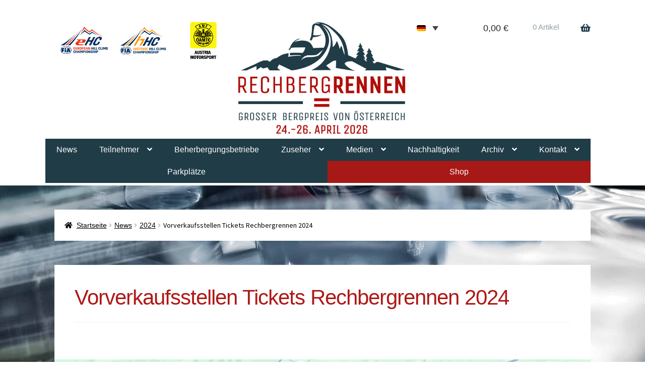

--- FILE ---
content_type: text/html; charset=UTF-8
request_url: https://www.rechbergrennen.co.at/vorverkaufsstellen-tickets-rechbergrennen-2024/
body_size: 38153
content:
<!doctype html>
<html lang="de-DE">
<head>
<meta charset="UTF-8">
<meta name="viewport" content="width=device-width, initial-scale=1, maximum-scale=2.0">
<link rel="pingback" href="https://www.rechbergrennen.co.at/xmlrpc.php">
<meta name='robots' content='index, follow, max-image-preview:large, max-snippet:-1, max-video-preview:-1'/>
	<style>img:is([sizes="auto" i], [sizes^="auto," i]) {contain-intrinsic-size:3000px 1500px}</style>
	<meta name="dlm-version" content="5.1.6">
	<!-- This site is optimized with the Yoast SEO plugin v26.3 - https://yoast.com/wordpress/plugins/seo/ -->
	<title>Vorverkaufsstellen Tickets Rechbergrennen 2024 &#8211; Rechbergrennen</title>
<link data-rocket-preload as="style" href="https://fonts.googleapis.com/css?family=Open%20Sans%3A300%2C400%2C500%2C600%2C700%2C800%7CUbuntu%7CSource%20Sans%20Pro%3A400%2C300%2C300italic%2C400italic%2C600%2C700%2C900&#038;subset=greek%2Clatin%2Cgreek-ext%2Cvietnamese%2Ccyrillic-ext%2Clatin-ext%2Ccyrillic,latin%2Clatin-ext&#038;display=swap" rel="preload">
<link href="https://fonts.googleapis.com/css?family=Open%20Sans%3A300%2C400%2C500%2C600%2C700%2C800%7CUbuntu%7CSource%20Sans%20Pro%3A400%2C300%2C300italic%2C400italic%2C600%2C700%2C900&#038;subset=greek%2Clatin%2Cgreek-ext%2Cvietnamese%2Ccyrillic-ext%2Clatin-ext%2Ccyrillic,latin%2Clatin-ext&#038;display=swap" media="print" onload="this.media=&#039;all&#039;" rel="stylesheet">
<noscript><link rel="stylesheet" href="https://fonts.googleapis.com/css?family=Open%20Sans%3A300%2C400%2C500%2C600%2C700%2C800%7CUbuntu%7CSource%20Sans%20Pro%3A400%2C300%2C300italic%2C400italic%2C600%2C700%2C900&#038;subset=greek%2Clatin%2Cgreek-ext%2Cvietnamese%2Ccyrillic-ext%2Clatin-ext%2Ccyrillic,latin%2Clatin-ext&#038;display=swap"></noscript>
	<meta name="description" content="Wir listen dir hier unsere vier Vorverkausstellen auf. Einfach vorbeischauen und dein Rechbergrennen Ticket für 2024 gleich sichern."/>
	<link rel="canonical" href="https://www.rechbergrennen.co.at/vorverkaufsstellen-tickets-rechbergrennen-2024/"/>
	<meta property="og:locale" content="de_DE"/>
	<meta property="og:type" content="article"/>
	<meta property="og:title" content="Vorverkaufsstellen Tickets Rechbergrennen 2024 &#8211; Rechbergrennen"/>
	<meta property="og:description" content="Wir listen dir hier unsere vier Vorverkausstellen auf. Einfach vorbeischauen und dein Rechbergrennen Ticket für 2024 gleich sichern."/>
	<meta property="og:url" content="https://www.rechbergrennen.co.at/vorverkaufsstellen-tickets-rechbergrennen-2024/"/>
	<meta property="og:site_name" content="Rechbergrennen"/>
	<meta property="article:publisher" content="https://www.facebook.com/officialrechbergrennen"/>
	<meta property="article:published_time" content="2024-03-21T14:04:28+00:00"/>
	<meta property="article:modified_time" content="2025-11-20T09:28:52+00:00"/>
	<meta property="og:image" content="https://www.rechbergrennen.co.at/wp-content/uploads/2024/03/Vorverkaufsstellen_Googlemap-1.png"/>
	<meta property="og:image:width" content="1030"/>
	<meta property="og:image:height" content="1171"/>
	<meta property="og:image:type" content="image/png"/>
	<meta name="author" content="meaitservices"/>
	<meta name="twitter:card" content="summary_large_image"/>
	<meta name="twitter:label1" content="Verfasst von"/>
	<meta name="twitter:data1" content="meaitservices"/>
	<meta name="twitter:label2" content="Geschätzte Lesezeit"/>
	<meta name="twitter:data2" content="1 Minute"/>
	<script type="application/ld+json" class="yoast-schema-graph">{"@context":"https://schema.org","@graph":[{"@type":"Article","@id":"https://www.rechbergrennen.co.at/vorverkaufsstellen-tickets-rechbergrennen-2024/#article","isPartOf":{"@id":"https://www.rechbergrennen.co.at/vorverkaufsstellen-tickets-rechbergrennen-2024/"},"author":{"name":"meaitservices","@id":"https://www.rechbergrennen.co.at/#/schema/person/2c23236ce049b43bf083866c5e1120ae"},"headline":"Vorverkaufsstellen Tickets Rechbergrennen 2024","datePublished":"2024-03-21T14:04:28+00:00","dateModified":"2025-11-20T09:28:52+00:00","mainEntityOfPage":{"@id":"https://www.rechbergrennen.co.at/vorverkaufsstellen-tickets-rechbergrennen-2024/"},"wordCount":89,"publisher":{"@id":"https://www.rechbergrennen.co.at/#organization"},"image":{"@id":"https://www.rechbergrennen.co.at/vorverkaufsstellen-tickets-rechbergrennen-2024/#primaryimage"},"thumbnailUrl":"https://www.rechbergrennen.co.at/wp-content/uploads/2024/03/Vorverkaufsstellen_Googlemap-1.png","articleSection":["2024","News"],"inLanguage":"de"},{"@type":"WebPage","@id":"https://www.rechbergrennen.co.at/vorverkaufsstellen-tickets-rechbergrennen-2024/","url":"https://www.rechbergrennen.co.at/vorverkaufsstellen-tickets-rechbergrennen-2024/","name":"Vorverkaufsstellen Tickets Rechbergrennen 2024 &#8211; Rechbergrennen","isPartOf":{"@id":"https://www.rechbergrennen.co.at/#website"},"primaryImageOfPage":{"@id":"https://www.rechbergrennen.co.at/vorverkaufsstellen-tickets-rechbergrennen-2024/#primaryimage"},"image":{"@id":"https://www.rechbergrennen.co.at/vorverkaufsstellen-tickets-rechbergrennen-2024/#primaryimage"},"thumbnailUrl":"https://www.rechbergrennen.co.at/wp-content/uploads/2024/03/Vorverkaufsstellen_Googlemap-1.png","datePublished":"2024-03-21T14:04:28+00:00","dateModified":"2025-11-20T09:28:52+00:00","description":"Wir listen dir hier unsere vier Vorverkausstellen auf. Einfach vorbeischauen und dein Rechbergrennen Ticket für 2024 gleich sichern.","breadcrumb":{"@id":"https://www.rechbergrennen.co.at/vorverkaufsstellen-tickets-rechbergrennen-2024/#breadcrumb"},"inLanguage":"de","potentialAction":[{"@type":"ReadAction","target":["https://www.rechbergrennen.co.at/vorverkaufsstellen-tickets-rechbergrennen-2024/"]}]},{"@type":"ImageObject","inLanguage":"de","@id":"https://www.rechbergrennen.co.at/vorverkaufsstellen-tickets-rechbergrennen-2024/#primaryimage","url":"https://www.rechbergrennen.co.at/wp-content/uploads/2024/03/Vorverkaufsstellen_Googlemap-1.png","contentUrl":"https://www.rechbergrennen.co.at/wp-content/uploads/2024/03/Vorverkaufsstellen_Googlemap-1.png","width":1030,"height":1171,"caption":"Vorverkaufsstellen_Googlemap"},{"@type":"BreadcrumbList","@id":"https://www.rechbergrennen.co.at/vorverkaufsstellen-tickets-rechbergrennen-2024/#breadcrumb","itemListElement":[{"@type":"ListItem","position":1,"name":"Home","item":"https://www.rechbergrennen.co.at/"},{"@type":"ListItem","position":2,"name":"Vorverkaufsstellen Tickets Rechbergrennen 2024"}]},{"@type":"WebSite","@id":"https://www.rechbergrennen.co.at/#website","url":"https://www.rechbergrennen.co.at/","name":"Rechbergrennen","description":"","publisher":{"@id":"https://www.rechbergrennen.co.at/#organization"},"potentialAction":[{"@type":"SearchAction","target":{"@type":"EntryPoint","urlTemplate":"https://www.rechbergrennen.co.at/?s={search_term_string}"},"query-input":{"@type":"PropertyValueSpecification","valueRequired":true,"valueName":"search_term_string"}}],"inLanguage":"de"},{"@type":"Organization","@id":"https://www.rechbergrennen.co.at/#organization","name":"Rechbergrennen","url":"https://www.rechbergrennen.co.at/","logo":{"@type":"ImageObject","inLanguage":"de","@id":"https://www.rechbergrennen.co.at/#/schema/logo/image/","url":"https://www.rechbergrennen.co.at/wp-content/uploads/2022/11/Rechbergrennen-Logo_klein-1.jpg","contentUrl":"https://www.rechbergrennen.co.at/wp-content/uploads/2022/11/Rechbergrennen-Logo_klein-1.jpg","width":1661,"height":1011,"caption":"Rechbergrennen"},"image":{"@id":"https://www.rechbergrennen.co.at/#/schema/logo/image/"},"sameAs":["https://www.facebook.com/officialrechbergrennen","https://www.instagram.com/rechbergrennen/"]},{"@type":"Person","@id":"https://www.rechbergrennen.co.at/#/schema/person/2c23236ce049b43bf083866c5e1120ae","name":"meaitservices","image":{"@type":"ImageObject","inLanguage":"de","@id":"https://www.rechbergrennen.co.at/#/schema/person/image/","url":"https://secure.gravatar.com/avatar/e8ffe240662b207380f41b2905c243cb8862699ca4bef1d93df60de981f1f552?s=96&d=mm&r=g","contentUrl":"https://secure.gravatar.com/avatar/e8ffe240662b207380f41b2905c243cb8862699ca4bef1d93df60de981f1f552?s=96&d=mm&r=g","caption":"meaitservices"}}]}</script>
	<!-- / Yoast SEO plugin. -->


<link rel='dns-prefetch' href='//cdn.jsdelivr.net'/>
<link rel='dns-prefetch' href='//www.googletagmanager.com'/>
<link rel='dns-prefetch' href='//fonts.googleapis.com'/>
<link href='https://fonts.gstatic.com' crossorigin rel='preconnect'/>
<link rel="alternate" type="application/rss+xml" title="Rechbergrennen &raquo; Feed" href="https://www.rechbergrennen.co.at/feed/"/>
<link rel="alternate" type="application/rss+xml" title="Rechbergrennen &raquo; Kommentar-Feed" href="https://www.rechbergrennen.co.at/comments/feed/"/>
<style data-minify="1" id='woosb-blocks-css' media='all'>.wc-block-cart-items__row.woosb-bundles:not(.woosb-fixed-price) .wc-block-cart-item__prices,.wc-block-cart-items__row.woosb-bundles:not(.woosb-fixed-price) .wc-block-components-product-badge{display:none!important}.wc-block-cart-items__row.woosb-bundled .wc-block-cart-item__remove-link{display:none!important}.wc-block-cart-items__row.woosb-bundled .wc-block-cart-item__quantity{pointer-events:none!important}.wc-block-cart-items__row.woosb-bundled.woosb-hide-bundled{display:none!important}.wc-block-cart-items__row.woosb-bundled.woosb-fixed-price .wc-block-cart-item__prices,.wc-block-cart-items__row.woosb-bundled.woosb-fixed-price .wc-block-components-product-badge,.wc-block-cart-items__row.woosb-bundled.woosb-fixed-price .wc-block-cart-item__total-price-and-sale-badge-wrapper{display:none!important}.wc-block-components-order-summary-item.woosb-bundled.woosb-hide-bundled{display:none!important}</style>
<link data-minify="1" rel='stylesheet' id='woo-conditional-shipping-blocks-style-css' href='https://www.rechbergrennen.co.at/wp-content/cache/min/1/wp-content/plugins/conditional-shipping-for-woocommerce/frontend/css/woo-conditional-shipping.css?ver=1765498906' media='all'/>

<link data-minify="1" rel='stylesheet' id='twbbwg-global-css' href='https://www.rechbergrennen.co.at/wp-content/cache/min/1/wp-content/plugins/photo-gallery/booster/assets/css/global.css?ver=1765498906' media='all'/>
<style id='wp-emoji-styles-inline-css'>img.wp-smiley,img.emoji{display:inline!important;border:none!important;box-shadow:none!important;height:1em!important;width:1em!important;margin:0 .07em!important;vertical-align:-.1em!important;background:none!important;padding:0!important}</style>
<link rel='stylesheet' id='wp-block-library-css' href='https://www.rechbergrennen.co.at/wp-includes/css/dist/block-library/A.style.min.css,qver=6.8.3.pagespeed.cf.6w6iIy5A4f.css' media='all'/>
<style id='wp-block-library-theme-inline-css'>.wp-block-audio :where(figcaption){color:#555;font-size:13px;text-align:center}.is-dark-theme .wp-block-audio :where(figcaption){color:#ffffffa6}.wp-block-audio{margin:0 0 1em}.wp-block-code{border:1px solid #ccc;border-radius:4px;font-family:Menlo,Consolas,monaco,monospace;padding:.8em 1em}.wp-block-embed :where(figcaption){color:#555;font-size:13px;text-align:center}.is-dark-theme .wp-block-embed :where(figcaption){color:#ffffffa6}.wp-block-embed{margin:0 0 1em}.blocks-gallery-caption{color:#555;font-size:13px;text-align:center}.is-dark-theme .blocks-gallery-caption{color:#ffffffa6}:root :where(.wp-block-image figcaption){color:#555;font-size:13px;text-align:center}.is-dark-theme :root :where(.wp-block-image figcaption){color:#ffffffa6}.wp-block-image{margin:0 0 1em}.wp-block-pullquote{border-bottom:4px solid;border-top:4px solid;color:currentColor;margin-bottom:1.75em}.wp-block-pullquote cite,.wp-block-pullquote footer,.wp-block-pullquote__citation{color:currentColor;font-size:.8125em;font-style:normal;text-transform:uppercase}.wp-block-quote{border-left:.25em solid;margin:0 0 1.75em;padding-left:1em}.wp-block-quote cite,.wp-block-quote footer{color:currentColor;font-size:.8125em;font-style:normal;position:relative}.wp-block-quote:where(.has-text-align-right){border-left:none;border-right:.25em solid;padding-left:0;padding-right:1em}.wp-block-quote:where(.has-text-align-center){border:none;padding-left:0}.wp-block-quote.is-large,.wp-block-quote.is-style-large,.wp-block-quote:where(.is-style-plain){border:none}.wp-block-search .wp-block-search__label{font-weight:700}.wp-block-search__button{border:1px solid #ccc;padding:.375em .625em}:where(.wp-block-group.has-background){padding:1.25em 2.375em}.wp-block-separator.has-css-opacity{opacity:.4}.wp-block-separator{border:none;border-bottom:2px solid;margin-left:auto;margin-right:auto}.wp-block-separator.has-alpha-channel-opacity{opacity:1}.wp-block-separator:not(.is-style-wide):not(.is-style-dots){width:100px}.wp-block-separator.has-background:not(.is-style-dots){border-bottom:none;height:1px}.wp-block-separator.has-background:not(.is-style-wide):not(.is-style-dots){height:2px}.wp-block-table{margin:0 0 1em}.wp-block-table td,.wp-block-table th{word-break:normal}.wp-block-table :where(figcaption){color:#555;font-size:13px;text-align:center}.is-dark-theme .wp-block-table :where(figcaption){color:#ffffffa6}.wp-block-video :where(figcaption){color:#555;font-size:13px;text-align:center}.is-dark-theme .wp-block-video :where(figcaption){color:#ffffffa6}.wp-block-video{margin:0 0 1em}:root :where(.wp-block-template-part.has-background){margin-bottom:0;margin-top:0;padding:1.25em 2.375em}</style>
<style id='classic-theme-styles-inline-css'>.wp-block-button__link{color:#fff;background-color:#32373c;border-radius:9999px;box-shadow:none;text-decoration:none;padding:calc(.667em + 2px) calc(1.333em + 2px);font-size:1.125em}.wp-block-file__button{background:#32373c;color:#fff;text-decoration:none}</style>
<style id='esab-accordion-style-inline-css'>
html{scroll-behavior:smooth}.wp-block-esab-accordion{position:relative}.wp-block-esab-accordion .esab__container{display:flex;flex-direction:column;gap:10px}.wp-block-esab-accordion .wp-block-esab-accordion-child{box-sizing:border-box;overflow:hidden;transition:all .3s ease}.wp-block-esab-accordion .wp-block-esab-accordion-child.bs__one{box-shadow:0 8px 24px hsla(210,8%,62%,.2)}.wp-block-esab-accordion .wp-block-esab-accordion-child.bs__two{box-shadow:0 7px 29px 0 hsla(240,5%,41%,.2)}.wp-block-esab-accordion .wp-block-esab-accordion-child.bs__three{box-shadow:0 5px 15px rgba(0,0,0,.35)}.wp-block-esab-accordion .esab__head{align-items:center;display:flex;gap:8px;justify-content:space-between;text-decoration:none;transition:all .3s ease}.wp-block-esab-accordion .esab__head:focus{outline:none}.wp-block-esab-accordion .esab__head.esab__head_reverse{flex-direction:row-reverse}.wp-block-esab-accordion .esab__head .esab__heading_txt{align-items:center;display:flex;flex-wrap:wrap;text-decoration:none;width:100%}.wp-block-esab-accordion .esab__head .esab__heading_txt .esab__heading_icon{margin-right:5px}.wp-block-esab-accordion .esab__headings.has-link-icon{align-items:center;display:flex}.wp-block-esab-accordion .esab__headings.has_bage{align-items:center;display:flex;gap:5px;justify-content:flex-start;width:100%}.wp-block-esab-accordion .esab__headings.has_bage .esab__heading_txt{width:auto}.wp-block-esab-accordion .esab__headings.has_bage.top{align-items:flex-start}.wp-block-esab-accordion .esab__headings.has_bage.bottom{align-items:flex-end}.wp-block-esab-accordion .esab__headings.has_bage.right{justify-content:space-between;width:100%}.wp-block-esab-accordion .esab__badge{background-color:#319282;border-radius:3px;color:#fff;font-size:13px;line-height:1;min-width:-moz-fit-content;min-width:fit-content;padding:6px}.wp-block-esab-accordion .esab__heading_tag,.wp-block-esab-accordion .esab__subheading_tag{margin:0;padding:0;transition:all .3s ease}.wp-block-esab-accordion .esab__subheading_tag{margin-top:5px;width:100%}.wp-block-esab-accordion .esab__head{cursor:pointer}.wp-block-esab-accordion .esab__heading_icon,.wp-block-esab-accordion .esab__icon{align-items:center;display:flex;justify-content:center}.wp-block-esab-accordion .esab__icon{cursor:pointer}.wp-block-esab-accordion .esab__icon svg{font-size:20px;height:1em;width:1em}.wp-block-esab-accordion .esab__icon img{max-width:1em}.wp-block-esab-accordion .esab__icon .esab__collapse,.wp-block-esab-accordion .esab__icon .esab__expand{align-items:center;display:flex;justify-content:center}.wp-block-esab-accordion .esab__icon .esab__expand,.wp-block-esab-accordion .esab__icon.esab__active_icon .esab__collapse{display:none}.wp-block-esab-accordion .esab__icon.esab__active_icon .esab__expand{display:flex}.wp-block-esab-accordion .esab__body{border-bottom-width:0;border-left-width:0;border-right-width:0;display:none;padding:10px}.wp-block-esab-accordion .link-icon{align-items:center;display:inline-flex;margin-left:8px}.wp-block-esab-accordion .link-icon svg{font-size:18px;height:1em;width:1em}.wp-block-esab-accordion.nested-accordion .wp-block-esab-accordion-child.esab__active_accordion .esab__body.esab__active{display:block!important}.wp-block-esab-accordion #esab-loadmore{background:#319282;border:none;border-radius:3px;color:#fff;cursor:pointer;margin-top:15px;padding:10px 20px;transition:all .3s}.wp-block-esab-accordion #esab-loadmore:hover{background:#1a675a}.wp-block-esab-accordion .esab-load-more{text-align:center}.wp-block-esab-accordion .esab__all-open-close{margin-bottom:10px;text-align:right}.wp-block-esab-accordion .esab__all-open-close .open-close-inner{display:inline-flex;gap:15px}.wp-block-esab-accordion .esab__all-open-close-btn{align-items:center;background:none;border:none;cursor:pointer;display:inline-flex;font-size:15px;gap:8px;padding:0;transition:all .2s ease}.wp-block-esab-accordion .esab__all-open-close-btn:focus{outline:none}.wp-block-esab-accordion .esab__all-open-close-btn svg{height:1em;width:1em}.wp-block-esab-accordion .search-inner{align-items:center;border:1px solid #ccc;border-radius:4px;box-sizing:border-box;display:flex;margin-bottom:10px;padding:15px;width:100%}.wp-block-esab-accordion .esab_not_found{display:none;text-align:center}.wp-block-esab-accordion .esab__search-input{background:none;border:none;border-radius:0;line-height:1;min-height:auto!important;padding:0;width:100%}.wp-block-esab-accordion .search-inner svg{height:16px;min-width:50px;width:50px}.wp-block-esab-accordion input.esab__search-input:focus{outline:none}.wp-block-esab-accordion .search-btns-wrapper{align-items:center;display:flex;flex-direction:row-reverse;gap:8px;justify-content:space-between}.wp-block-esab-accordion .search-btns-wrapper.reverse-layout{flex-direction:row}.wp-block-esab-accordion .search-btns-wrapper .esab__all-open-close,.wp-block-esab-accordion .search-btns-wrapper .esab__search{width:100%}.wp-block-esab-accordion .esab__disabled{cursor:not-allowed;opacity:.5;pointer-events:none}.wp-block-esab-accordion .esab__body.esab__disabled{display:none!important}.wp-block-esab-accordion-child .esab__subheading_tag.on-active{height:0;opacity:0;transition:all .2s ease;visibility:hidden}.wp-block-esab-accordion-child.esab__active_accordion .esab__subheading_tag.on-active{height:auto;opacity:1;visibility:visible}@media screen and (max-width:768px){.wp-block-esab-accordion .search-btns-wrapper.reverse-layout{flex-direction:column;gap:10px}}

</style>
<link rel='stylesheet' id='wp-components-css' href='https://www.rechbergrennen.co.at/wp-includes/css/dist/components/style.min.css?ver=6.8.3' media='all'/>
<style id='wp-preferences-css' media='all'>:root{--wp-admin-theme-color:#007cba;--wp-admin-theme-color--rgb:0,124,186;--wp-admin-theme-color-darker-10:#006ba1;--wp-admin-theme-color-darker-10--rgb:0,107,161;--wp-admin-theme-color-darker-20:#005a87;--wp-admin-theme-color-darker-20--rgb:0,90,135;--wp-admin-border-width-focus:2px;--wp-block-synced-color:#7a00df;--wp-block-synced-color--rgb:122,0,223;--wp-bound-block-color:var(--wp-block-synced-color)}@media (min-resolution:192dpi){:root{--wp-admin-border-width-focus:1.5px}}.preference-base-option+.preference-base-option{margin-top:16px}@media (min-width:600px){.preferences-modal{height:calc(100% - 120px);width:calc(100% - 32px)}}@media (min-width:782px){.preferences-modal{width:750px}}@media (min-width:960px){.preferences-modal{height:70%}}@media (max-width:781px){.preferences-modal .components-modal__content{padding:0}}.preferences__tabs-tablist{left:16px;position:absolute!important;top:84px;width:160px}.preferences__tabs-tabpanel{margin-left:160px;padding-left:24px}@media (max-width:781px){.preferences__provider{height:100%}}.preferences-modal__section{margin:0 0 2.5rem}.preferences-modal__section:last-child{margin:0}.preferences-modal__section-legend{margin-bottom:8px}.preferences-modal__section-title{font-size:.9rem;font-weight:600;margin-top:0}.preferences-modal__section-description{color:#757575;font-size:12px;font-style:normal;margin:-8px 0 8px}.preferences-modal__section:has(.preferences-modal__section-content:empty){display:none}</style>
<link rel='stylesheet' id='wp-block-editor-css' href='https://www.rechbergrennen.co.at/wp-includes/css/dist/block-editor/style.min.css?ver=6.8.3' media='all'/>
<link data-minify="1" rel='stylesheet' id='popup-maker-block-library-style-css' href='https://www.rechbergrennen.co.at/wp-content/cache/min/1/wp-content/plugins/popup-maker/dist/packages/block-library-style.css?ver=1765498906' media='all'/>
<link data-minify="1" rel='stylesheet' id='dashicons-css' href='https://www.rechbergrennen.co.at/wp-content/cache/min/1/wp-includes/css/A.dashicons.min.css,qver=1765498906.pagespeed.cf.GPMtmpAiC0.css' media='all'/>
<link data-minify="1" rel='stylesheet' id='storefront-gutenberg-blocks-css' href='https://www.rechbergrennen.co.at/wp-content/cache/min/1/wp-content/themes/storefront/assets/css/base/A.gutenberg-blocks.css,qver=1765498906.pagespeed.cf.p_ONJXBXC1.css' media='all'/>
<style id='storefront-gutenberg-blocks-inline-css'>

				.wp-block-button__link:not(.has-text-color) {
					color: #ffffff;
				}

				.wp-block-button__link:not(.has-text-color):hover,
				.wp-block-button__link:not(.has-text-color):focus,
				.wp-block-button__link:not(.has-text-color):active {
					color: #ffffff;
				}

				.wp-block-button__link:not(.has-background) {
					background-color: #ae0f0b;
				}

				.wp-block-button__link:not(.has-background):hover,
				.wp-block-button__link:not(.has-background):focus,
				.wp-block-button__link:not(.has-background):active {
					border-color: #950000;
					background-color: #950000;
				}

				.wc-block-grid__products .wc-block-grid__product .wp-block-button__link {
					background-color: #ae0f0b;
					border-color: #ae0f0b;
					color: #ffffff;
				}

				.wp-block-quote footer,
				.wp-block-quote cite,
				.wp-block-quote__citation {
					color: #000000;
				}

				.wp-block-pullquote cite,
				.wp-block-pullquote footer,
				.wp-block-pullquote__citation {
					color: #000000;
				}

				.wp-block-image figcaption {
					color: #000000;
				}

				.wp-block-separator.is-style-dots::before {
					color: #ae1917;
				}

				.wp-block-file a.wp-block-file__button {
					color: #ffffff;
					background-color: #ae0f0b;
					border-color: #ae0f0b;
				}

				.wp-block-file a.wp-block-file__button:hover,
				.wp-block-file a.wp-block-file__button:focus,
				.wp-block-file a.wp-block-file__button:active {
					color: #ffffff;
					background-color: #950000;
				}

				.wp-block-code,
				.wp-block-preformatted pre {
					color: #000000;
				}

				.wp-block-table:not( .has-background ):not( .is-style-stripes ) tbody tr:nth-child(2n) td {
					background-color: #fdfdfd;
				}

				.wp-block-cover .wp-block-cover__inner-container h1:not(.has-text-color),
				.wp-block-cover .wp-block-cover__inner-container h2:not(.has-text-color),
				.wp-block-cover .wp-block-cover__inner-container h3:not(.has-text-color),
				.wp-block-cover .wp-block-cover__inner-container h4:not(.has-text-color),
				.wp-block-cover .wp-block-cover__inner-container h5:not(.has-text-color),
				.wp-block-cover .wp-block-cover__inner-container h6:not(.has-text-color) {
					color: #0a0a0a;
				}

				.wc-block-components-price-slider__range-input-progress,
				.rtl .wc-block-components-price-slider__range-input-progress {
					--range-color: #ae1917;
				}

				/* Target only IE11 */
				@media all and (-ms-high-contrast: none), (-ms-high-contrast: active) {
					.wc-block-components-price-slider__range-input-progress {
						background: #ae1917;
					}
				}

				.wc-block-components-button:not(.is-link) {
					background-color: #ad5c5a;
					color: #ffffff;
				}

				.wc-block-components-button:not(.is-link):hover,
				.wc-block-components-button:not(.is-link):focus,
				.wc-block-components-button:not(.is-link):active {
					background-color: #944341;
					color: #ffffff;
				}

				.wc-block-components-button:not(.is-link):disabled {
					background-color: #ad5c5a;
					color: #ffffff;
				}

				.wc-block-cart__submit-container {
					background-color: #ffffff;
				}

				.wc-block-cart__submit-container::before {
					color: rgba(220,220,220,0.5);
				}

				.wc-block-components-order-summary-item__quantity {
					background-color: #ffffff;
					border-color: #000000;
					box-shadow: 0 0 0 2px #ffffff;
					color: #000000;
				}
			
</style>
<style id='global-styles-inline-css'>
:root{--wp--preset--aspect-ratio--square: 1;--wp--preset--aspect-ratio--4-3: 4/3;--wp--preset--aspect-ratio--3-4: 3/4;--wp--preset--aspect-ratio--3-2: 3/2;--wp--preset--aspect-ratio--2-3: 2/3;--wp--preset--aspect-ratio--16-9: 16/9;--wp--preset--aspect-ratio--9-16: 9/16;--wp--preset--color--black: #000000;--wp--preset--color--cyan-bluish-gray: #abb8c3;--wp--preset--color--white: #ffffff;--wp--preset--color--pale-pink: #f78da7;--wp--preset--color--vivid-red: #cf2e2e;--wp--preset--color--luminous-vivid-orange: #ff6900;--wp--preset--color--luminous-vivid-amber: #fcb900;--wp--preset--color--light-green-cyan: #7bdcb5;--wp--preset--color--vivid-green-cyan: #00d084;--wp--preset--color--pale-cyan-blue: #8ed1fc;--wp--preset--color--vivid-cyan-blue: #0693e3;--wp--preset--color--vivid-purple: #9b51e0;--wp--preset--gradient--vivid-cyan-blue-to-vivid-purple: linear-gradient(135deg,rgba(6,147,227,1) 0%,rgb(155,81,224) 100%);--wp--preset--gradient--light-green-cyan-to-vivid-green-cyan: linear-gradient(135deg,rgb(122,220,180) 0%,rgb(0,208,130) 100%);--wp--preset--gradient--luminous-vivid-amber-to-luminous-vivid-orange: linear-gradient(135deg,rgba(252,185,0,1) 0%,rgba(255,105,0,1) 100%);--wp--preset--gradient--luminous-vivid-orange-to-vivid-red: linear-gradient(135deg,rgba(255,105,0,1) 0%,rgb(207,46,46) 100%);--wp--preset--gradient--very-light-gray-to-cyan-bluish-gray: linear-gradient(135deg,rgb(238,238,238) 0%,rgb(169,184,195) 100%);--wp--preset--gradient--cool-to-warm-spectrum: linear-gradient(135deg,rgb(74,234,220) 0%,rgb(151,120,209) 20%,rgb(207,42,186) 40%,rgb(238,44,130) 60%,rgb(251,105,98) 80%,rgb(254,248,76) 100%);--wp--preset--gradient--blush-light-purple: linear-gradient(135deg,rgb(255,206,236) 0%,rgb(152,150,240) 100%);--wp--preset--gradient--blush-bordeaux: linear-gradient(135deg,rgb(254,205,165) 0%,rgb(254,45,45) 50%,rgb(107,0,62) 100%);--wp--preset--gradient--luminous-dusk: linear-gradient(135deg,rgb(255,203,112) 0%,rgb(199,81,192) 50%,rgb(65,88,208) 100%);--wp--preset--gradient--pale-ocean: linear-gradient(135deg,rgb(255,245,203) 0%,rgb(182,227,212) 50%,rgb(51,167,181) 100%);--wp--preset--gradient--electric-grass: linear-gradient(135deg,rgb(202,248,128) 0%,rgb(113,206,126) 100%);--wp--preset--gradient--midnight: linear-gradient(135deg,rgb(2,3,129) 0%,rgb(40,116,252) 100%);--wp--preset--font-size--small: 14px;--wp--preset--font-size--medium: 23px;--wp--preset--font-size--large: 26px;--wp--preset--font-size--x-large: 42px;--wp--preset--font-size--normal: 16px;--wp--preset--font-size--huge: 37px;--wp--preset--spacing--20: 0.44rem;--wp--preset--spacing--30: 0.67rem;--wp--preset--spacing--40: 1rem;--wp--preset--spacing--50: 1.5rem;--wp--preset--spacing--60: 2.25rem;--wp--preset--spacing--70: 3.38rem;--wp--preset--spacing--80: 5.06rem;--wp--preset--shadow--natural: 6px 6px 9px rgba(0, 0, 0, 0.2);--wp--preset--shadow--deep: 12px 12px 50px rgba(0, 0, 0, 0.4);--wp--preset--shadow--sharp: 6px 6px 0px rgba(0, 0, 0, 0.2);--wp--preset--shadow--outlined: 6px 6px 0px -3px rgba(255, 255, 255, 1), 6px 6px rgba(0, 0, 0, 1);--wp--preset--shadow--crisp: 6px 6px 0px rgba(0, 0, 0, 1);}:root :where(.is-layout-flow) > :first-child{margin-block-start: 0;}:root :where(.is-layout-flow) > :last-child{margin-block-end: 0;}:root :where(.is-layout-flow) > *{margin-block-start: 24px;margin-block-end: 0;}:root :where(.is-layout-constrained) > :first-child{margin-block-start: 0;}:root :where(.is-layout-constrained) > :last-child{margin-block-end: 0;}:root :where(.is-layout-constrained) > *{margin-block-start: 24px;margin-block-end: 0;}:root :where(.is-layout-flex){gap: 24px;}:root :where(.is-layout-grid){gap: 24px;}body .is-layout-flex{display: flex;}.is-layout-flex{flex-wrap: wrap;align-items: center;}.is-layout-flex > :is(*, div){margin: 0;}body .is-layout-grid{display: grid;}.is-layout-grid > :is(*, div){margin: 0;}.has-black-color{color: var(--wp--preset--color--black) !important;}.has-cyan-bluish-gray-color{color: var(--wp--preset--color--cyan-bluish-gray) !important;}.has-white-color{color: var(--wp--preset--color--white) !important;}.has-pale-pink-color{color: var(--wp--preset--color--pale-pink) !important;}.has-vivid-red-color{color: var(--wp--preset--color--vivid-red) !important;}.has-luminous-vivid-orange-color{color: var(--wp--preset--color--luminous-vivid-orange) !important;}.has-luminous-vivid-amber-color{color: var(--wp--preset--color--luminous-vivid-amber) !important;}.has-light-green-cyan-color{color: var(--wp--preset--color--light-green-cyan) !important;}.has-vivid-green-cyan-color{color: var(--wp--preset--color--vivid-green-cyan) !important;}.has-pale-cyan-blue-color{color: var(--wp--preset--color--pale-cyan-blue) !important;}.has-vivid-cyan-blue-color{color: var(--wp--preset--color--vivid-cyan-blue) !important;}.has-vivid-purple-color{color: var(--wp--preset--color--vivid-purple) !important;}.has-black-background-color{background-color: var(--wp--preset--color--black) !important;}.has-cyan-bluish-gray-background-color{background-color: var(--wp--preset--color--cyan-bluish-gray) !important;}.has-white-background-color{background-color: var(--wp--preset--color--white) !important;}.has-pale-pink-background-color{background-color: var(--wp--preset--color--pale-pink) !important;}.has-vivid-red-background-color{background-color: var(--wp--preset--color--vivid-red) !important;}.has-luminous-vivid-orange-background-color{background-color: var(--wp--preset--color--luminous-vivid-orange) !important;}.has-luminous-vivid-amber-background-color{background-color: var(--wp--preset--color--luminous-vivid-amber) !important;}.has-light-green-cyan-background-color{background-color: var(--wp--preset--color--light-green-cyan) !important;}.has-vivid-green-cyan-background-color{background-color: var(--wp--preset--color--vivid-green-cyan) !important;}.has-pale-cyan-blue-background-color{background-color: var(--wp--preset--color--pale-cyan-blue) !important;}.has-vivid-cyan-blue-background-color{background-color: var(--wp--preset--color--vivid-cyan-blue) !important;}.has-vivid-purple-background-color{background-color: var(--wp--preset--color--vivid-purple) !important;}.has-black-border-color{border-color: var(--wp--preset--color--black) !important;}.has-cyan-bluish-gray-border-color{border-color: var(--wp--preset--color--cyan-bluish-gray) !important;}.has-white-border-color{border-color: var(--wp--preset--color--white) !important;}.has-pale-pink-border-color{border-color: var(--wp--preset--color--pale-pink) !important;}.has-vivid-red-border-color{border-color: var(--wp--preset--color--vivid-red) !important;}.has-luminous-vivid-orange-border-color{border-color: var(--wp--preset--color--luminous-vivid-orange) !important;}.has-luminous-vivid-amber-border-color{border-color: var(--wp--preset--color--luminous-vivid-amber) !important;}.has-light-green-cyan-border-color{border-color: var(--wp--preset--color--light-green-cyan) !important;}.has-vivid-green-cyan-border-color{border-color: var(--wp--preset--color--vivid-green-cyan) !important;}.has-pale-cyan-blue-border-color{border-color: var(--wp--preset--color--pale-cyan-blue) !important;}.has-vivid-cyan-blue-border-color{border-color: var(--wp--preset--color--vivid-cyan-blue) !important;}.has-vivid-purple-border-color{border-color: var(--wp--preset--color--vivid-purple) !important;}.has-vivid-cyan-blue-to-vivid-purple-gradient-background{background: var(--wp--preset--gradient--vivid-cyan-blue-to-vivid-purple) !important;}.has-light-green-cyan-to-vivid-green-cyan-gradient-background{background: var(--wp--preset--gradient--light-green-cyan-to-vivid-green-cyan) !important;}.has-luminous-vivid-amber-to-luminous-vivid-orange-gradient-background{background: var(--wp--preset--gradient--luminous-vivid-amber-to-luminous-vivid-orange) !important;}.has-luminous-vivid-orange-to-vivid-red-gradient-background{background: var(--wp--preset--gradient--luminous-vivid-orange-to-vivid-red) !important;}.has-very-light-gray-to-cyan-bluish-gray-gradient-background{background: var(--wp--preset--gradient--very-light-gray-to-cyan-bluish-gray) !important;}.has-cool-to-warm-spectrum-gradient-background{background: var(--wp--preset--gradient--cool-to-warm-spectrum) !important;}.has-blush-light-purple-gradient-background{background: var(--wp--preset--gradient--blush-light-purple) !important;}.has-blush-bordeaux-gradient-background{background: var(--wp--preset--gradient--blush-bordeaux) !important;}.has-luminous-dusk-gradient-background{background: var(--wp--preset--gradient--luminous-dusk) !important;}.has-pale-ocean-gradient-background{background: var(--wp--preset--gradient--pale-ocean) !important;}.has-electric-grass-gradient-background{background: var(--wp--preset--gradient--electric-grass) !important;}.has-midnight-gradient-background{background: var(--wp--preset--gradient--midnight) !important;}.has-small-font-size{font-size: var(--wp--preset--font-size--small) !important;}.has-medium-font-size{font-size: var(--wp--preset--font-size--medium) !important;}.has-large-font-size{font-size: var(--wp--preset--font-size--large) !important;}.has-x-large-font-size{font-size: var(--wp--preset--font-size--x-large) !important;}
:root :where(.wp-block-pullquote){font-size: 1.5em;line-height: 1.6;}
</style>
<link data-minify="1" rel='stylesheet' id='inf-font-awesome-css' href='https://www.rechbergrennen.co.at/wp-content/cache/min/1/wp-content/plugins/blog-designer-pack/assets/css/A.font-awesome.min.css,qver=1765498906.pagespeed.cf.vrXP9cboxK.css' media='all'/>
<link rel='stylesheet' id='owl-carousel-css' href='https://www.rechbergrennen.co.at/wp-content/plugins/blog-designer-pack/assets/css/owl.carousel.min.css?ver=4.0.6' media='all'/>
<link rel='stylesheet' id='bdpp-public-style-css' href='https://www.rechbergrennen.co.at/wp-content/plugins/blog-designer-pack/assets/css/A.bdpp-public.min.css,qver=4.0.6.pagespeed.cf.tU6iYzBvmG.css' media='all'/>
<link data-minify="1" rel='stylesheet' id='bwg_fonts-css' href='https://www.rechbergrennen.co.at/wp-content/cache/min/1/wp-content/plugins/photo-gallery/css/bwg-fonts/fonts.css?ver=1765498906' media='all'/>
<link rel='stylesheet' id='sumoselect-css' href='https://www.rechbergrennen.co.at/wp-content/plugins/photo-gallery/css/sumoselect.min.css?ver=3.4.6' media='all'/>
<link rel='stylesheet' id='mCustomScrollbar-css' href='https://www.rechbergrennen.co.at/wp-content/plugins/photo-gallery/css/jquery.mCustomScrollbar.min.css?ver=3.1.5' media='all'/>

<link rel='stylesheet' id='bwg_frontend-css' href='https://www.rechbergrennen.co.at/wp-content/plugins/photo-gallery/css/A.styles.min.css,qver=1.8.35.pagespeed.cf.DNvVmmLABi.css' media='all'/>
<style id='woocommerce-inline-inline-css'>
.woocommerce form .form-row .required { visibility: visible; }
</style>
<style data-minify="1" id='wpos-slick-style-css' media='all'>.slick-loading .slick-list{background:#fff url(/wp-content/plugins/wp-logo-showcase-responsive-slider-slider/assets/images/ajax-loader.gif) center center no-repeat}.slick-slider{position:relative;display:block;box-sizing:border-box;-webkit-user-select:none;-moz-user-select:none;-ms-user-select:none;user-select:none;-webkit-touch-callout:none;-khtml-user-select:none;-ms-touch-action:pan-y;touch-action:pan-y;-webkit-tap-highlight-color:transparent}.slick-list{position:relative;display:block;overflow:hidden;margin:0;padding:0}.slick-list:focus{outline:0}.slick-list.dragging{cursor:pointer;cursor:hand}.slick-slider .slick-list,.slick-slider .slick-track{-webkit-transform:translate3d(0,0,0);-moz-transform:translate3d(0,0,0);-ms-transform:translate3d(0,0,0);-o-transform:translate3d(0,0,0);transform:translate3d(0,0,0)}.slick-track{position:relative;top:0;left:0;display:block;margin-left:auto;margin-right:auto}.slick-track:after,.slick-track:before{display:table;content:''}.slick-track:after{clear:both}.slick-loading .slick-track{visibility:hidden}.slick-slide{display:none;float:left;height:100%;min-height:1px}[dir=rtl] .slick-slide{float:right}.slick-slide img{display:block}.slick-slide.slick-loading img{display:none}.slick-slide.dragging img{pointer-events:none}.slick-initialized .slick-slide{display:block}.slick-loading .slick-slide{visibility:hidden}.slick-vertical .slick-slide{display:block;height:auto;border:1px solid transparent}.slick-arrow.slick-hidden{display:none}</style>
<link data-minify="1" rel='stylesheet' id='wpls-public-style-css' href='https://www.rechbergrennen.co.at/wp-content/cache/min/1/wp-content/plugins/wp-logo-showcase-responsive-slider-slider/assets/css/A.wpls-public.css,qver=1765498906.pagespeed.cf.lQa8ohqpK9.css' media='all'/>
<style id='wpml-legacy-dropdown-0-css' media='all'>.wpml-ls-legacy-dropdown{width:15.5em;max-width:100%}.wpml-ls-legacy-dropdown>ul{position:relative;padding:0;margin:0!important;list-style-type:none}.wpml-ls-legacy-dropdown .wpml-ls-current-language:focus .wpml-ls-sub-menu,.wpml-ls-legacy-dropdown .wpml-ls-current-language:hover .wpml-ls-sub-menu{visibility:visible}.wpml-ls-legacy-dropdown .wpml-ls-item{padding:0;margin:0;list-style-type:none}.wpml-ls-legacy-dropdown a{display:block;text-decoration:none;color:#444;border:1px solid #cdcdcd;background-color:#fff;padding:5px 10px;line-height:1}.wpml-ls-legacy-dropdown a span{vertical-align:middle}.wpml-ls-legacy-dropdown a.wpml-ls-item-toggle{position:relative;padding-right:calc(10px + 1.4em)}.rtl .wpml-ls-legacy-dropdown a.wpml-ls-item-toggle{padding-right:10px;padding-left:calc(10px + 1.4em)}.wpml-ls-legacy-dropdown a.wpml-ls-item-toggle:after{content:"";vertical-align:middle;display:inline-block;border:.35em solid transparent;border-top:.5em solid;position:absolute;right:10px;top:calc(50% - .175em)}.rtl .wpml-ls-legacy-dropdown a.wpml-ls-item-toggle:after{right:auto;left:10px}.wpml-ls-legacy-dropdown .wpml-ls-current-language:hover>a,.wpml-ls-legacy-dropdown a:focus,.wpml-ls-legacy-dropdown a:hover{color:#000;background:#eee}.wpml-ls-legacy-dropdown .wpml-ls-sub-menu{visibility:hidden;position:absolute;top:100%;right:0;left:0;border-top:1px solid #cdcdcd;padding:0;margin:0;list-style-type:none;z-index:101}.wpml-ls-legacy-dropdown .wpml-ls-sub-menu a{border-width:0 1px 1px}.wpml-ls-legacy-dropdown .wpml-ls-flag{display:inline;vertical-align:middle}.wpml-ls-legacy-dropdown .wpml-ls-flag+span{margin-left:.4em}.rtl .wpml-ls-legacy-dropdown .wpml-ls-flag+span{margin-left:0;margin-right:.4em}</style>
<link data-minify="1" rel='stylesheet' id='woo_conditional_shipping_css-css' href='https://www.rechbergrennen.co.at/wp-content/cache/min/1/wp-content/plugins/conditional-shipping-for-woocommerce/frontend/css/woo-conditional-shipping.css?ver=1765498906' media='all'/>
<style data-minify="1" id='sendcloud-checkout-css-css' media='all'>.woocommerce-checkout-review-order-table input[type="radio"].shipping_method+label{font-weight:700}.sc-delivery-method-description{padding-left:2.75rem;font-size:.9em;padding-bottom:0}.sc-delivery-method-mount-point{display:block;width:100%}.woocommerce-shipping-totals input[type="radio"].shipping_method+label{font-weight:700}</style>
<link data-minify="1" rel='stylesheet' id='woocommerce-product-attachment-css' href='https://www.rechbergrennen.co.at/wp-content/cache/min/1/wp-content/plugins/woo-product-attachment-premium/public/css/A.woocommerce-product-attachment-public.css,qver=1765498906.pagespeed.cf.4dRPXG5Qwk.css' media='all'/>
<link rel='stylesheet' id='woo-variation-swatches-css' href='https://www.rechbergrennen.co.at/wp-content/plugins/woo-variation-swatches/assets/css/frontend.min.css?ver=1763652598' media='all'/>
<style id='woo-variation-swatches-inline-css'>
:root {
--wvs-tick:url("data:image/svg+xml;utf8,%3Csvg filter='drop-shadow(0px 0px 2px rgb(0 0 0 / .8))' xmlns='http://www.w3.org/2000/svg'  viewBox='0 0 30 30'%3E%3Cpath fill='none' stroke='%23ffffff' stroke-linecap='round' stroke-linejoin='round' stroke-width='4' d='M4 16L11 23 27 7'/%3E%3C/svg%3E");

--wvs-cross:url("data:image/svg+xml;utf8,%3Csvg filter='drop-shadow(0px 0px 5px rgb(255 255 255 / .6))' xmlns='http://www.w3.org/2000/svg' width='72px' height='72px' viewBox='0 0 24 24'%3E%3Cpath fill='none' stroke='%23ff0000' stroke-linecap='round' stroke-width='0.6' d='M5 5L19 19M19 5L5 19'/%3E%3C/svg%3E");
--wvs-single-product-item-width:30px;
--wvs-single-product-item-height:30px;
--wvs-single-product-item-font-size:16px}
</style>
<link data-minify="1" rel='stylesheet' id='brands-styles-css' href='https://www.rechbergrennen.co.at/wp-content/cache/min/1/wp-content/plugins/woocommerce/assets/css/brands.css?ver=1765498906' media='all'/>
<link data-minify="1" rel='stylesheet' id='woosb-frontend-css' href='https://www.rechbergrennen.co.at/wp-content/cache/min/1/wp-content/plugins/woo-product-bundle-premium/assets/css/frontend.css?ver=1765498906' media='all'/>
<link data-minify="1" rel='stylesheet' id='main-style-css' href='https://www.rechbergrennen.co.at/wp-content/cache/min/1/wp-content/themes/webshop-mieten-storefront/css/A.main.css,qver=1765498906.pagespeed.cf.oCVbJ2Ucvb.css' media='all'/>
<link data-minify="1" rel='stylesheet' id='storefront-style-css' href='https://www.rechbergrennen.co.at/wp-content/cache/min/1/wp-content/themes/storefront/A.style.css,qver=1765498906.pagespeed.cf.lioI3kJBI7.css' media='all'/>
<style id='storefront-style-inline-css'>

			.main-navigation ul li a,
			.site-title a,
			ul.menu li a,
			.site-branding h1 a,
			button.menu-toggle,
			button.menu-toggle:hover,
			.handheld-navigation .dropdown-toggle {
				color: #ffffff;
			}

			button.menu-toggle,
			button.menu-toggle:hover {
				border-color: #ffffff;
			}

			.main-navigation ul li a:hover,
			.main-navigation ul li:hover > a,
			.site-title a:hover,
			.site-header ul.menu li.current-menu-item > a {
				color: #ffffff;
			}

			table:not( .has-background ) th {
				background-color: #f8f8f8;
			}

			table:not( .has-background ) tbody td {
				background-color: #fdfdfd;
			}

			table:not( .has-background ) tbody tr:nth-child(2n) td,
			fieldset,
			fieldset legend {
				background-color: #fbfbfb;
			}

			.site-header,
			.secondary-navigation ul ul,
			.main-navigation ul.menu > li.menu-item-has-children:after,
			.secondary-navigation ul.menu ul,
			.storefront-handheld-footer-bar,
			.storefront-handheld-footer-bar ul li > a,
			.storefront-handheld-footer-bar ul li.search .site-search,
			button.menu-toggle,
			button.menu-toggle:hover {
				background-color: #ffffff;
			}

			p.site-description,
			.site-header,
			.storefront-handheld-footer-bar {
				color: #0a0a0a;
			}

			button.menu-toggle:after,
			button.menu-toggle:before,
			button.menu-toggle span:before {
				background-color: #ffffff;
			}

			h1, h2, h3, h4, h5, h6, .wc-block-grid__product-title {
				color: #ae1917;
			}

			.widget h1 {
				border-bottom-color: #ae1917;
			}

			body,
			.secondary-navigation a {
				color: #000000;
			}

			.widget-area .widget a,
			.hentry .entry-header .posted-on a,
			.hentry .entry-header .post-author a,
			.hentry .entry-header .post-comments a,
			.hentry .entry-header .byline a {
				color: #050505;
			}

			a {
				color: #ae1917;
			}

			a:focus,
			button:focus,
			.button.alt:focus,
			input:focus,
			textarea:focus,
			input[type="button"]:focus,
			input[type="reset"]:focus,
			input[type="submit"]:focus,
			input[type="email"]:focus,
			input[type="tel"]:focus,
			input[type="url"]:focus,
			input[type="password"]:focus,
			input[type="search"]:focus {
				outline-color: #ae1917;
			}

			button, input[type="button"], input[type="reset"], input[type="submit"], .button, .widget a.button {
				background-color: #ae0f0b;
				border-color: #ae0f0b;
				color: #ffffff;
			}

			button:hover, input[type="button"]:hover, input[type="reset"]:hover, input[type="submit"]:hover, .button:hover, .widget a.button:hover {
				background-color: #950000;
				border-color: #950000;
				color: #ffffff;
			}

			button.alt, input[type="button"].alt, input[type="reset"].alt, input[type="submit"].alt, .button.alt, .widget-area .widget a.button.alt {
				background-color: #ad5c5a;
				border-color: #ad5c5a;
				color: #ffffff;
			}

			button.alt:hover, input[type="button"].alt:hover, input[type="reset"].alt:hover, input[type="submit"].alt:hover, .button.alt:hover, .widget-area .widget a.button.alt:hover {
				background-color: #944341;
				border-color: #944341;
				color: #ffffff;
			}

			.pagination .page-numbers li .page-numbers.current {
				background-color: #e6e6e6;
				color: #000000;
			}

			#comments .comment-list .comment-content .comment-text {
				background-color: #f8f8f8;
			}

			.site-footer {
				background-color: #203c47;
				color: #ffffff;
			}

			.site-footer a:not(.button):not(.components-button) {
				color: #ffffff;
			}

			.site-footer .storefront-handheld-footer-bar a:not(.button):not(.components-button) {
				color: #ffffff;
			}

			.site-footer h1, .site-footer h2, .site-footer h3, .site-footer h4, .site-footer h5, .site-footer h6, .site-footer .widget .widget-title, .site-footer .widget .widgettitle {
				color: #ffffff;
			}

			.page-template-template-homepage.has-post-thumbnail .type-page.has-post-thumbnail .entry-title {
				color: #0a0a0a;
			}

			.page-template-template-homepage.has-post-thumbnail .type-page.has-post-thumbnail .entry-content {
				color: #000000;
			}

			@media screen and ( min-width: 768px ) {
				.secondary-navigation ul.menu a:hover {
					color: #232323;
				}

				.secondary-navigation ul.menu a {
					color: #0a0a0a;
				}

				.main-navigation ul.menu ul.sub-menu,
				.main-navigation ul.nav-menu ul.children {
					background-color: #f0f0f0;
				}

				.site-header {
					border-bottom-color: #f0f0f0;
				}
			}
</style>
<link data-minify="1" rel='stylesheet' id='storefront-icons-css' href='https://www.rechbergrennen.co.at/wp-content/cache/min/1/wp-content/themes/storefront/assets/css/base/A.icons.css,qver=1765498906.pagespeed.cf.7ImZ4CvT-d.css' media='all'/>

<style data-minify="1" id='slb_core-css' media='all'>html.slb_overlay object,html.slb_overlay embed,html.slb_overlay iframe{visibility:hidden}html.slb_overlay #slb_viewer_wrap object,html.slb_overlay #slb_viewer_wrap embed,html.slb_overlay #slb_viewer_wrap iframe{visibility:visible}</style>
<link data-minify="1" rel='stylesheet' id='woocommerce-gzd-layout-css' href='https://www.rechbergrennen.co.at/wp-content/cache/min/1/wp-content/plugins/woocommerce-germanized/build/static/layout-styles.css?ver=1765498906' media='all'/>
<style id='woocommerce-gzd-layout-inline-css'>
.woocommerce-checkout .shop_table { background-color: #eeeeee; } .product p.deposit-packaging-type { font-size: 1.25em !important; } p.woocommerce-shipping-destination { display: none; }
                .wc-gzd-nutri-score-value-a {
                    background: url(https://www.rechbergrennen.co.at/wp-content/plugins/woocommerce-germanized/assets/images/nutri-score-a.svg) no-repeat;
                }
                .wc-gzd-nutri-score-value-b {
                    background: url(https://www.rechbergrennen.co.at/wp-content/plugins/woocommerce-germanized/assets/images/nutri-score-b.svg) no-repeat;
                }
                .wc-gzd-nutri-score-value-c {
                    background: url(https://www.rechbergrennen.co.at/wp-content/plugins/woocommerce-germanized/assets/images/nutri-score-c.svg) no-repeat;
                }
                .wc-gzd-nutri-score-value-d {
                    background: url(https://www.rechbergrennen.co.at/wp-content/plugins/woocommerce-germanized/assets/images/nutri-score-d.svg) no-repeat;
                }
                .wc-gzd-nutri-score-value-e {
                    background: url(https://www.rechbergrennen.co.at/wp-content/plugins/woocommerce-germanized/assets/images/nutri-score-e.svg) no-repeat;
                }
            
</style>
<link data-minify="1" rel='stylesheet' id='storefront-woocommerce-style-css' href='https://www.rechbergrennen.co.at/wp-content/cache/min/1/wp-content/themes/storefront/assets/css/woocommerce/woocommerce.css?ver=1765498906' media='all'/>
<style id='storefront-woocommerce-style-inline-css'>
@font-face {
				font-family: star;
				src: url(https://www.rechbergrennen.co.at/wp-content/plugins/woocommerce/assets/fonts/star.eot);
				src:
					url(https://www.rechbergrennen.co.at/wp-content/plugins/woocommerce/assets/fonts/star.eot?#iefix) format("embedded-opentype"),
					url(https://www.rechbergrennen.co.at/wp-content/plugins/woocommerce/assets/fonts/star.woff) format("woff"),
					url(https://www.rechbergrennen.co.at/wp-content/plugins/woocommerce/assets/fonts/star.ttf) format("truetype"),
					url(https://www.rechbergrennen.co.at/wp-content/plugins/woocommerce/assets/fonts/star.svg#star) format("svg");
				font-weight: 400;
				font-style: normal;
			}
			@font-face {
				font-family: WooCommerce;
				src: url(https://www.rechbergrennen.co.at/wp-content/plugins/woocommerce/assets/fonts/WooCommerce.eot);
				src:
					url(https://www.rechbergrennen.co.at/wp-content/plugins/woocommerce/assets/fonts/WooCommerce.eot?#iefix) format("embedded-opentype"),
					url(https://www.rechbergrennen.co.at/wp-content/plugins/woocommerce/assets/fonts/WooCommerce.woff) format("woff"),
					url(https://www.rechbergrennen.co.at/wp-content/plugins/woocommerce/assets/fonts/WooCommerce.ttf) format("truetype"),
					url(https://www.rechbergrennen.co.at/wp-content/plugins/woocommerce/assets/fonts/WooCommerce.svg#WooCommerce) format("svg");
				font-weight: 400;
				font-style: normal;
			}

			a.cart-contents,
			.site-header-cart .widget_shopping_cart a {
				color: #ffffff;
			}

			a.cart-contents:hover,
			.site-header-cart .widget_shopping_cart a:hover,
			.site-header-cart:hover > li > a {
				color: #ffffff;
			}

			table.cart td.product-remove,
			table.cart td.actions {
				border-top-color: #ffffff;
			}

			.storefront-handheld-footer-bar ul li.cart .count {
				background-color: #ffffff;
				color: #ffffff;
				border-color: #ffffff;
			}

			.woocommerce-tabs ul.tabs li.active a,
			ul.products li.product .price,
			.onsale,
			.wc-block-grid__product-onsale,
			.widget_search form:before,
			.widget_product_search form:before {
				color: #000000;
			}

			.woocommerce-breadcrumb a,
			a.woocommerce-review-link,
			.product_meta a {
				color: #050505;
			}

			.wc-block-grid__product-onsale,
			.onsale {
				border-color: #000000;
			}

			.star-rating span:before,
			.quantity .plus, .quantity .minus,
			p.stars a:hover:after,
			p.stars a:after,
			.star-rating span:before,
			#payment .payment_methods li input[type=radio]:first-child:checked+label:before {
				color: #ae1917;
			}

			.widget_price_filter .ui-slider .ui-slider-range,
			.widget_price_filter .ui-slider .ui-slider-handle {
				background-color: #ae1917;
			}

			.order_details {
				background-color: #f8f8f8;
			}

			.order_details > li {
				border-bottom: 1px dotted #e3e3e3;
			}

			.order_details:before,
			.order_details:after {
				background: -webkit-linear-gradient(transparent 0,transparent 0),-webkit-linear-gradient(135deg,#f8f8f8 33.33%,transparent 33.33%),-webkit-linear-gradient(45deg,#f8f8f8 33.33%,transparent 33.33%)
			}

			#order_review {
				background-color: #ffffff;
			}

			#payment .payment_methods > li .payment_box,
			#payment .place-order {
				background-color: #fafafa;
			}

			#payment .payment_methods > li:not(.woocommerce-notice) {
				background-color: #f5f5f5;
			}

			#payment .payment_methods > li:not(.woocommerce-notice):hover {
				background-color: #f0f0f0;
			}

			.woocommerce-pagination .page-numbers li .page-numbers.current {
				background-color: #e6e6e6;
				color: #000000;
			}

			.wc-block-grid__product-onsale,
			.onsale,
			.woocommerce-pagination .page-numbers li .page-numbers:not(.current) {
				color: #000000;
			}

			p.stars a:before,
			p.stars a:hover~a:before,
			p.stars.selected a.active~a:before {
				color: #000000;
			}

			p.stars.selected a.active:before,
			p.stars:hover a:before,
			p.stars.selected a:not(.active):before,
			p.stars.selected a.active:before {
				color: #ae1917;
			}

			.single-product div.product .woocommerce-product-gallery .woocommerce-product-gallery__trigger {
				background-color: #ae0f0b;
				color: #ffffff;
			}

			.single-product div.product .woocommerce-product-gallery .woocommerce-product-gallery__trigger:hover {
				background-color: #950000;
				border-color: #950000;
				color: #ffffff;
			}

			.button.added_to_cart:focus,
			.button.wc-forward:focus {
				outline-color: #ae1917;
			}

			.added_to_cart,
			.site-header-cart .widget_shopping_cart a.button,
			.wc-block-grid__products .wc-block-grid__product .wp-block-button__link {
				background-color: #ae0f0b;
				border-color: #ae0f0b;
				color: #ffffff;
			}

			.added_to_cart:hover,
			.site-header-cart .widget_shopping_cart a.button:hover,
			.wc-block-grid__products .wc-block-grid__product .wp-block-button__link:hover {
				background-color: #950000;
				border-color: #950000;
				color: #ffffff;
			}

			.added_to_cart.alt, .added_to_cart, .widget a.button.checkout {
				background-color: #ad5c5a;
				border-color: #ad5c5a;
				color: #ffffff;
			}

			.added_to_cart.alt:hover, .added_to_cart:hover, .widget a.button.checkout:hover {
				background-color: #944341;
				border-color: #944341;
				color: #ffffff;
			}

			.button.loading {
				color: #ae0f0b;
			}

			.button.loading:hover {
				background-color: #ae0f0b;
			}

			.button.loading:after {
				color: #ffffff;
			}

			@media screen and ( min-width: 768px ) {
				.site-header-cart .widget_shopping_cart,
				.site-header .product_list_widget li .quantity {
					color: #0a0a0a;
				}

				.site-header-cart .widget_shopping_cart .buttons,
				.site-header-cart .widget_shopping_cart .total {
					background-color: #f5f5f5;
				}

				.site-header-cart .widget_shopping_cart {
					background-color: #f0f0f0;
				}
			}
				.storefront-product-pagination a {
					color: #000000;
					background-color: #ffffff;
				}
				.storefront-sticky-add-to-cart {
					color: #000000;
					background-color: #ffffff;
				}

				.storefront-sticky-add-to-cart a:not(.button) {
					color: #ffffff;
				}
</style>
<style data-minify="1" id='storefront-child-style-css' media='all'>.variable-items-wrapper[data-attribute_name="attribute_pa_kategorie"] .variable-item{display:inline-flex!important;opacity:1!important;pointer-events:auto!important}</style>
<link data-minify="1" rel='stylesheet' id='storefront-woocommerce-brands-style-css' href='https://www.rechbergrennen.co.at/wp-content/cache/min/1/wp-content/themes/storefront/assets/css/woocommerce/extensions/brands.css?ver=1765498906' media='all'/>
<script id="jquery-core-js-extra">var aagb_local_object={"ajax_url":"https:\/\/www.rechbergrennen.co.at\/wp-admin\/admin-ajax.php","nonce":"5dfc6a047e","licensing":"","assets":"https:\/\/www.rechbergrennen.co.at\/wp-content\/plugins\/advanced-accordion-block\/assets\/"};</script>
<script src="https://www.rechbergrennen.co.at/wp-includes/js/jquery/jquery.min.js?ver=3.7.1" id="jquery-core-js"></script>
<script src="https://www.rechbergrennen.co.at/wp-includes/js/jquery/jquery-migrate.min.js?ver=3.4.1" id="jquery-migrate-js"></script>
<script id="file_uploads_nfpluginsettings-js-extra">var params={"clearLogRestUrl":"https:\/\/www.rechbergrennen.co.at\/wp-json\/nf-file-uploads\/debug-log\/delete-all","clearLogButtonId":"file_uploads_clear_debug_logger","downloadLogRestUrl":"https:\/\/www.rechbergrennen.co.at\/wp-json\/nf-file-uploads\/debug-log\/get-all","downloadLogButtonId":"file_uploads_download_debug_logger"};</script>
<script src="https://www.rechbergrennen.co.at/wp-content/cache/min/1/wp-content/plugins/ninja-forms-uploads,_assets,_js,_nfpluginsettings.js,qver==1765498906+photo-gallery,_booster,_assets,_js,_circle-progress.js,qver==1765498906.pagespeed.jc.H1vXbhYA4y.js"></script><script>eval(mod_pagespeed_vvr1dudR4t);</script>
<script>eval(mod_pagespeed_n$_N9$u712);</script>
<script id="twbbwg-global-js-extra">var twb={"nonce":"dff8fbe4fd","ajax_url":"https:\/\/www.rechbergrennen.co.at\/wp-admin\/admin-ajax.php","plugin_url":"https:\/\/www.rechbergrennen.co.at\/wp-content\/plugins\/photo-gallery\/booster","href":"https:\/\/www.rechbergrennen.co.at\/wp-admin\/admin.php?page=twbbwg_photo-gallery"};var twb={"nonce":"dff8fbe4fd","ajax_url":"https:\/\/www.rechbergrennen.co.at\/wp-admin\/admin-ajax.php","plugin_url":"https:\/\/www.rechbergrennen.co.at\/wp-content\/plugins\/photo-gallery\/booster","href":"https:\/\/www.rechbergrennen.co.at\/wp-admin\/admin.php?page=twbbwg_photo-gallery"};</script>
<script data-minify="1" src="https://www.rechbergrennen.co.at/wp-content/cache/min/1/wp-content/plugins/photo-gallery/booster/assets/js/global.js?ver=1765498906" id="twbbwg-global-js"></script>
<script id="wpml-cookie-js-extra">var wpml_cookies={"wp-wpml_current_language":{"value":"de","expires":1,"path":"\/"}};var wpml_cookies={"wp-wpml_current_language":{"value":"de","expires":1,"path":"\/"}};</script>
<script data-minify="1" id="wpml-cookie-js" defer data-wp-strategy="defer">//<![CDATA[
document.addEventListener('DOMContentLoaded',function(){for(var cookieName in wpml_cookies){var cookieData=wpml_cookies[cookieName];document.cookie=cookieName+'='+cookieData.value+';expires='+cookieData.expires+'; path='+cookieData.path+'; SameSite=Lax'}})
//]]></script>
<script src="https://www.rechbergrennen.co.at/wp-content/plugins/photo-gallery/js/jquery.sumoselect.min.js,qver=3.4.6.pagespeed.jm.kliyCfPQtR.js" id="sumoselect-js"></script>
<script src="https://www.rechbergrennen.co.at/wp-content/plugins/photo-gallery/js/tocca.min.js,qver==2.0.9+jquery.mCustomScrollbar.concat.min.js,qver==3.1.5+jquery.fullscreen.min.js,qver==0.6.0.pagespeed.jc.4G8FgYoL0v.js"></script><script>eval(mod_pagespeed_SCnqz6UWBw);</script>
<script>eval(mod_pagespeed_0FT12UB2RO);</script>
<script>eval(mod_pagespeed_Vz98pL81NY);</script>
<script id="bwg_frontend-js-extra">var bwg_objectsL10n={"bwg_field_required":"Feld ist erforderlich.","bwg_mail_validation":"Dies ist keine g\u00fcltige E-Mail-Adresse.","bwg_search_result":"Es gibt keine Bilder, die deiner Suche entsprechen.","bwg_select_tag":"Select Tag","bwg_order_by":"Order By","bwg_search":"Suchen","bwg_show_ecommerce":"Show Ecommerce","bwg_hide_ecommerce":"Hide Ecommerce","bwg_show_comments":"Kommentare anzeigen","bwg_hide_comments":"Kommentare ausblenden","bwg_restore":"Wiederherstellen","bwg_maximize":"Maximieren","bwg_fullscreen":"Vollbild","bwg_exit_fullscreen":"Vollbild verlassen","bwg_search_tag":"SEARCH...","bwg_tag_no_match":"No tags found","bwg_all_tags_selected":"All tags selected","bwg_tags_selected":"tags selected","play":"Wiedergeben","pause":"Pause","is_pro":"","bwg_play":"Wiedergeben","bwg_pause":"Pause","bwg_hide_info":"Info ausblenden","bwg_show_info":"Info anzeigen","bwg_hide_rating":"Hide rating","bwg_show_rating":"Show rating","ok":"Ok","cancel":"Cancel","select_all":"Select all","lazy_load":"0","lazy_loader":"https:\/\/www.rechbergrennen.co.at\/wp-content\/plugins\/photo-gallery\/images\/ajax_loader.png","front_ajax":"0","bwg_tag_see_all":"see all tags","bwg_tag_see_less":"see less tags"};</script>
<script src="https://www.rechbergrennen.co.at/wp-content/plugins/photo-gallery/js/scripts.min.js?ver=1.8.35" id="bwg_frontend-js"></script>
<script src="https://www.rechbergrennen.co.at/wp-content/plugins/woocommerce/assets/js/jquery-blockui/jquery.blockUI.min.js,qver=2.7.0-wc.10.3.4.pagespeed.jm.7mW3IicG32.js" id="wc-jquery-blockui-js" data-wp-strategy="defer"></script>
<script id="wc-add-to-cart-js-extra">var wc_add_to_cart_params={"ajax_url":"\/wp-admin\/admin-ajax.php","wc_ajax_url":"\/?wc-ajax=%%endpoint%%","i18n_view_cart":"Warenkorb anzeigen","cart_url":"https:\/\/www.rechbergrennen.co.at\/warenkorb\/","is_cart":"","cart_redirect_after_add":"no"};</script>
<script src="https://www.rechbergrennen.co.at/wp-content/plugins/woocommerce/assets/js/frontend/add-to-cart.min.js?ver=10.3.4" id="wc-add-to-cart-js" defer data-wp-strategy="defer"></script>
<script id="wc-js-cookie-js" defer data-wp-strategy="defer">//<![CDATA[
!function(e,t){"object"==typeof exports&&"undefined"!=typeof module?module.exports=t():"function"==typeof define&&define.amd?define(t):(e="undefined"!=typeof globalThis?globalThis:e||self,function(){var n=e.Cookies,o=e.Cookies=t();o.noConflict=function(){return e.Cookies=n,o}}())}(this,function(){"use strict";function e(e){for(var t=1;t<arguments.length;t++){var n=arguments[t];for(var o in n)e[o]=n[o]}return e}return function t(n,o){function r(t,r,i){if("undefined"!=typeof document){"number"==typeof(i=e({},o,i)).expires&&(i.expires=new Date(Date.now()+864e5*i.expires)),i.expires&&(i.expires=i.expires.toUTCString()),t=encodeURIComponent(t).replace(/%(2[346B]|5E|60|7C)/g,decodeURIComponent).replace(/[()]/g,escape);var c="";for(var u in i)i[u]&&(c+="; "+u,!0!==i[u]&&(c+="="+i[u].split(";")[0]));return document.cookie=t+"="+n.write(r,t)+c}}return Object.create({set:r,get:function(e){if("undefined"!=typeof document&&(!arguments.length||e)){for(var t=document.cookie?document.cookie.split("; "):[],o={},r=0;r<t.length;r++){var i=t[r].split("="),c=i.slice(1).join("=");try{var u=decodeURIComponent(i[0]);if(o[u]=n.read(c,u),e===u)break}catch(f){}}return e?o[e]:o}},remove:function(t,n){r(t,"",e({},n,{expires:-1}))},withAttributes:function(n){return t(this.converter,e({},this.attributes,n))},withConverter:function(n){return t(e({},this.converter,n),this.attributes)}},{attributes:{value:Object.freeze(o)},converter:{value:Object.freeze(n)}})}({read:function(e){return'"'===e[0]&&(e=e.slice(1,-1)),e.replace(/(%[\dA-F]{2})+/gi,decodeURIComponent)},write:function(e){return encodeURIComponent(e).replace(/%(2[346BF]|3[AC-F]|40|5[BDE]|60|7[BCD])/g,decodeURIComponent)}},{path:"/"})});
//]]></script>
<script id="woocommerce-js-extra">var woocommerce_params={"ajax_url":"\/wp-admin\/admin-ajax.php","wc_ajax_url":"\/?wc-ajax=%%endpoint%%","i18n_password_show":"Passwort anzeigen","i18n_password_hide":"Passwort ausblenden"};</script>
<script src="https://www.rechbergrennen.co.at/wp-content/plugins/woocommerce/assets/js/frontend/woocommerce.min.js?ver=10.3.4" id="woocommerce-js" defer data-wp-strategy="defer"></script>
<script id="wpml-legacy-dropdown-0-js">//<![CDATA[
"use strict";var WPMLLanguageSwitcherDropdown=function(){function t(e){(e=e||window.event).preventDefault&&e.preventDefault(),e.returnValue=!1}return{init:function(){for(var e=document.querySelectorAll(".js-wpml-ls-legacy-dropdown a.js-wpml-ls-item-toggle"),n=0;n<e.length;n++)e[n].addEventListener("click",t)}}}();document.addEventListener("DOMContentLoaded",function(){WPMLLanguageSwitcherDropdown.init()});
//]]></script>
<script id="woo-conditional-shipping-js-js-extra">var conditional_shipping_settings={"trigger_fields":[]};</script>
<script data-minify="1" id="woo-conditional-shipping-js-js">//<![CDATA[
jQuery(document).ready(function($){$(document.body).on('updated_checkout',function(){let noticesEl=$('#wcs-notices-pending');if(noticesEl.length>0){$('#wcs-notices').remove();let shippingMethods=$('.woocommerce-shipping-totals ul.woocommerce-shipping-methods');if(shippingMethods.length>0){shippingMethods.after(noticesEl);noticesEl.css('display','block').attr('id','wcs-notices')}}});$(document.body).on('wcs_updated_cart',function(){let noticesEl=$('#wcs-notices-pending');if(noticesEl.length>0){$('#wcs-notices').remove();let shippingMethods=$('.woocommerce-shipping-totals ul.woocommerce-shipping-methods');if(shippingMethods.length>0){shippingMethods.after(noticesEl);noticesEl.css('display','block').attr('id','wcs-notices')}}});$(document.body).trigger('wcs_updated_cart');$(document.body).on('updated_cart_totals',function(){$(document.body).trigger('wcs_updated_cart')});function wcsTriggerCheckoutUpdate(){if(typeof conditional_shipping_settings!='undefined'){$.each(conditional_shipping_settings.trigger_fields,function(index,value){$(document.body).on('change','input[name="'+value+'"]',function(){$(document.body).trigger('update_checkout')});if(value.indexOf('shipping_')!==-1){var billingValue=value.replace('shipping','billing');if($.inArray(billingValue,conditional_shipping_settings.trigger_fields)===-1){$(document.body).on('change','input[name="'+billingValue+'"]',function(){$(document.body).trigger('update_checkout')})}}})}}wcsTriggerCheckoutUpdate()})
//]]></script>
<script id="woocommerce-product-attachment-js-extra">var wcpoa_public_vars={"ajaxurl":"https:\/\/www.rechbergrennen.co.at\/wp-admin\/admin-ajax.php","wcpoa_public_nonce":"8d4d5f63f5"};</script>
<script data-minify="1" src="https://www.rechbergrennen.co.at/wp-content/cache/min/1/wp-content/plugins/woo-product-attachment-premium/public/js/woocommerce-checkout-attachment-public__premium_only.js,qver=1765498906.pagespeed.jm.3VAppMpa3H.js" id="woocommerce-product-attachment-js"></script>
<script id="wc-cart-fragments-js-extra">var wc_cart_fragments_params={"ajax_url":"\/wp-admin\/admin-ajax.php","wc_ajax_url":"\/?wc-ajax=%%endpoint%%","cart_hash_key":"wc_cart_hash_10bc04aea24dbfe9c4a2f1457eb2dcd9-de","fragment_name":"wc_fragments_10bc04aea24dbfe9c4a2f1457eb2dcd9","request_timeout":"5000"};</script>
<script src="https://www.rechbergrennen.co.at/wp-content/plugins/woocommerce/assets/js/frontend/cart-fragments.min.js?ver=10.3.4" id="wc-cart-fragments-js" defer data-wp-strategy="defer"></script>

<!-- Google Tag (gtac.js) durch Site-Kit hinzugefügt -->
<!-- Von Site Kit hinzugefügtes Google-Analytics-Snippet -->
<script src="https://www.googletagmanager.com/gtag/js?id=G-BP428E759Y" id="google_gtagjs-js" async></script>
<script id="google_gtagjs-js-after">window.dataLayer=window.dataLayer||[];function gtag(){dataLayer.push(arguments);}gtag("set","linker",{"domains":["www.rechbergrennen.co.at"]});gtag("js",new Date());gtag("set","developer_id.dZTNiMT",true);gtag("config","G-BP428E759Y");</script>
<link rel="https://api.w.org/" href="https://www.rechbergrennen.co.at/wp-json/"/><link rel="alternate" title="JSON" type="application/json" href="https://www.rechbergrennen.co.at/wp-json/wp/v2/posts/3990"/><link rel="EditURI" type="application/rsd+xml" title="RSD" href="https://www.rechbergrennen.co.at/xmlrpc.php?rsd"/>
<meta name="generator" content="WordPress 6.8.3"/>
<meta name="generator" content="WooCommerce 10.3.4"/>
<link rel='shortlink' href='https://www.rechbergrennen.co.at/?p=3990'/>
<link rel="alternate" title="oEmbed (JSON)" type="application/json+oembed" href="https://www.rechbergrennen.co.at/wp-json/oembed/1.0/embed?url=https%3A%2F%2Fwww.rechbergrennen.co.at%2Fvorverkaufsstellen-tickets-rechbergrennen-2024%2F"/>
<link rel="alternate" title="oEmbed (XML)" type="text/xml+oembed" href="https://www.rechbergrennen.co.at/wp-json/oembed/1.0/embed?url=https%3A%2F%2Fwww.rechbergrennen.co.at%2Fvorverkaufsstellen-tickets-rechbergrennen-2024%2F&#038;format=xml"/>
<meta name="generator" content="WPML ver:4.8.5 stt:1,3;"/>
<meta name="generator" content="Site Kit by Google 1.165.0"/><link rel="apple-touch-icon" sizes="180x180" href="/wp-content/uploads/fbrfg/xapple-touch-icon.png.pagespeed.ic.VSmt8xfCh5.webp">
<link rel="icon" type="image/png" sizes="32x32" href="/wp-content/uploads/fbrfg/xfavicon-32x32.png.pagespeed.ic.8j_UecgLx4.webp">
<link rel="icon" type="image/png" sizes="16x16" href="/wp-content/uploads/fbrfg/xfavicon-16x16.png.pagespeed.ic.yQgpQIY44Y.webp">
<link rel="manifest" href="/wp-content/uploads/fbrfg/site.webmanifest">
<link rel="mask-icon" href="/wp-content/uploads/fbrfg/safari-pinned-tab.svg" color="#5bbad5">
<link rel="shortcut icon" href="/wp-content/uploads/fbrfg/favicon.ico">
<meta name="msapplication-TileColor" content="#ffffff">
<meta name="msapplication-config" content="/wp-content/uploads/fbrfg/browserconfig.xml">
<meta name="theme-color" content="#ffffff">	<noscript><style>.woocommerce-product-gallery{ opacity: 1 !important; }</style></noscript>
	<style type="text/css">.broken_link, a.broken_link {
	text-decoration: line-through;
}</style><style id="custom-background-css">
body.custom-background { background-image: url("https://www.rechbergrennen.co.at/wp-content/uploads/2023/02/Rechbergrennen-Imagebild-Tom-Merton-KOTO-AdobeStock-scaled.jpg"); background-position: center bottom; background-size: cover; background-repeat: no-repeat; background-attachment: fixed; }
</style>
	<meta name="seobility" content="6e9535c288ccb48954ed679d756c7696">
<meta name="facebook-domain-verification" content="u59sz6xn9pyeswmacvl03l5zo7050q"/>

<!-- Google tag (gtag.js) -->
<script async src="https://www.googletagmanager.com/gtag/js?id=UA-251137706-1"></script>
<script>window.dataLayer=window.dataLayer||[];function gtag(){dataLayer.push(arguments);}gtag('js',new Date());gtag('config','UA-251137706-1');</script>

<!-- Google tag (gtag.js) -->
<script async src="https://www.googletagmanager.com/gtag/js?id=G-BP428E759Y"></script>
<script>window.dataLayer=window.dataLayer||[];function gtag(){dataLayer.push(arguments);}gtag('js',new Date());gtag('config','G-BP428E759Y');</script>
<link rel="icon" href="https://www.rechbergrennen.co.at/wp-content/uploads/2025/11/xcropped-Design-ohne-Titel-2-32x32.png.pagespeed.ic.9zkBid87xt.webp" sizes="32x32"/>
<link rel="icon" href="https://www.rechbergrennen.co.at/wp-content/uploads/2025/11/xcropped-Design-ohne-Titel-2-192x192.png.pagespeed.ic.2CtRsQcP2p.webp" sizes="192x192"/>
<link rel="apple-touch-icon" href="https://www.rechbergrennen.co.at/wp-content/uploads/2025/11/xcropped-Design-ohne-Titel-2-180x180.png.pagespeed.ic.Ira1AeyIkq.webp"/>
<meta name="msapplication-TileImage" content="https://www.rechbergrennen.co.at/wp-content/uploads/2025/11/cropped-Design-ohne-Titel-2-270x270.png"/>
		<style id="wp-custom-css">
			@media (min-width: 768px) {
.storefront-full-width-content .content-area {
	background-color: white;
	padding: 20px:
	}
}

@media screen and (max-width:480px){
    #fia { display:none; }
}

@media (max-width: 781px) {
.wp-block-columns:not(.is-not-stacked-on-mobile) > .wp-block-column {
font-size: x-small;
}
}


.site-main {
padding: 2.5em;
}

.woocommerce-breadcrumb {
background-color: white;
}

.woocommerce-message {
border-color: #ae0f0b !important;
}

h2, h3, h4, h5, h6, .wc-block-grid__product-title {
color: #203c47;
}

.product p.wc-gzd-additional-info {
margin-bottom: 20px;
}

#main {
background-color: white;
}

#order_review_heading {
float: left;
}

.woocommerce-breadcrumb {
padding: 20px;
}

@media (min-width: 768px) {
.woocommerce-active .site-header .site-search {
display: none;
}
}

.bdp-post-grid-main.bdp-design-2 .bdp-post-margin-content {
max-width: 95%;
}

.site-help-bar-container {
border-bottom: 0px solid #000;
background-color: #fff0;
padding-bottom: 30px;
margin-top: -20px;
}

site-header .site-logo-anchor, .site-header .site-logo-link, .site-header .custom-logo-link {
display: inline-block;

}

p.site-description, .site-header, .storefront-handheld-footer-bar {
	color: #fff;
}

.fia {
margin-left: 340px;
}

button.menu-toggle, button.menu-	toggle:hover {
	border-color: #203d45;
}

.main-navigation ul li a, .site-title a, ul.menu li a, .site-branding h1 a, button.menu-toggle, button.menu-toggle:hover, .handheld-navigation .dropdown-toggle {
color: #ffffff;
color: #1f3b46;
}

#menu-item-679> a:nth-child(1) {
	color: white;
}

#menu-item-2083> a:nth-child(1) {
	color: white;
}

#menu-item-1146> a:nth-child(1) {
	color: white;
}

#menu-item-1192> a:nth-child(1) {
	color: white;
}

#menu-item-1195> a:nth-child(1) {
	color: white;
}

#menu-item-2396> a:nth-child(1) {
	color: white;
}

#menu-item-1191> a:nth-child(1) {
	color: white;
}

#menu-item-1199> a:nth-child(1) {
	color: white;
}

#menu-item-1200> a:nth-child(1) {
	color: white;
}

#menu-item-689> a:nth-child(1) {
	color: white;
}

#menu-item-691> a:nth-child(1) {
	color: white;
}

#menu-item-696 > a:nth-child(1) {
color: white;
}

#menu-item-704 > a:nth-child(1) {
color: white;
}

#menu-item-41 > a:nth-child(1) {
color: white;
}

#menu-item-707 > a:nth-child(1) {
color: white;
}

#menu-item-2390 > a:nth-child(1) {
color: white;
}

.woocommerce-Price-amount {
color: white;
}

span.count:nth-child(2) {
color: white;
}

@media (min-width: 768px) {
.site-header-cart .cart-contents::after {
color: white;
}
}

.main-navigation ul li a:hover, .main-navigation ul li:hover > a, .site-title a:hover, .site-header ul.menu li.current-menu-item > a {
color: #203c47;
}

button.menu-toggle::after, button.menu-toggle::before, button.menu-toggle span::before {
background-color: #203d45;
}

.site-footer .storefront-handheld-footer-bar a:not(.button):not(.components-button) {
color: #203c47;
}

.storefront-handheld-footer-bar ul li.cart .count {
color: #203c47;
	border-color: #203c47;
}

.bdp-readmorebtn {
    color: #ae1917;
    border: 2px solid #ae1917;
}

.bdp-readmorebtn:hover, .bdp-readmorebtn:focus {
    background: #ae1917;
}

.woocommerce-Price-amount {
    color: #242424
}

a.cart-contents, .site-header-cart .widget_shopping_cart a {
    color: #000000;
}

.bdp-post-masonry.bdp-design-2 .bdp-post-grid-content {
    background: #203c47;
    
}

ul.products li.product .button, ul.products .wc-block-grid__product .button, .wc-block-grid__products li.product .button, .wc-block-grid__products .wc-block-grid__product .button {
margin-bottom: -30px;
}

.wp-block-gallery.has-nested-images figure.wp-block-image {
	flex-grow: 0 !important;
}

.sponsoren-gallery img {
	height: 100% !important;
	object-fit: contain;
}

.sponsoren-gallery .wp-block-image {
	flex-direction: row !important;
}

.woocommerce a.button, .single_add_to_cart_button, .add_to_cart_button, button[type="submit"] {
    background-color: #ae0f0b !important;
}

.woocommerce div.product 
.variable-item--disabled,
.woocommerce div.product 
.swatch.is-unavailable,
.woocommerce div.product 
.attribute-item.hidden {
  display: inline-flex !important;
  opacity: 0.45;
  pointer-events: none;
}
		</style>
		<noscript><style id="rocket-lazyload-nojs-css">.rll-youtube-player, [data-lazy-src]{display:none !important;}</style></noscript><meta name="google-site-verification" content="EoLWWFC1fBsRFu37GofUFL9YDPfaVdeD3ziOFq4Cs2w"/>
<meta name="generator" content="WP Rocket 3.20.1.2" data-wpr-features="wpr_minify_js wpr_lazyload_images wpr_image_dimensions wpr_minify_css wpr_preload_links wpr_desktop"/></head>

<body class="wp-singular post-template-default single single-post postid-3990 single-format-standard custom-background wp-custom-logo wp-embed-responsive wp-theme-storefront wp-child-theme-webshop-mieten-storefront theme-storefront woocommerce-no-js woo-variation-swatches wvs-behavior-hide wvs-theme-webshop-mieten-storefront wvs-show-label wvs-tooltip group-blog storefront-full-width-content storefront-align-wide right-sidebar woocommerce-active">



<div data-rocket-location-hash="57eb0956558bf7ad8062fd5c02b81560" id="page" class="hfeed site">
		
	

	<header data-rocket-location-hash="ac4d0956ab8e1e9088bf009d41c148d5" id="masthead" class="site-header" role="banner" style="">

		<div data-rocket-location-hash="26c110d5757b77171079c27f40832529" class="col-full">		<a class="skip-link screen-reader-text" href="#site-navigation">Zur Navigation springen</a>
		<a class="skip-link screen-reader-text" href="#content">Zum Inhalt springen</a>
				<div class="site-branding">
			<div class="header-left">
				<div class="fia" style="width:15%; display:inline-block">
					<a href="https://www.rechbergrennen.co.at/teilnehmer/ehc/" target="_blank">
					<img src="data:image/svg+xml,%3Csvg%20xmlns='http://www.w3.org/2000/svg'%20viewBox='0%200%20150%200'%3E%3C/svg%3E" width="150px" data-lazy-src="https://www.rechbergrennen.co.at/wp-content/uploads/2022/12/eHC_Logo.png"><noscript><img src="https://www.rechbergrennen.co.at/wp-content/uploads/2022/12/150xNxeHC_Logo.png.pagespeed.ic.-PG8ubRFGJ.webp" width="150px"></noscript>
					</a>
				</div>
				<div class="fia_2" style="width:15%; display:inline-block">
					<a href="https://www.rechbergrennen.co.at/teilnehmer/ehhc/" target="_blank">
					<img src="data:image/svg+xml,%3Csvg%20xmlns='http://www.w3.org/2000/svg'%20viewBox='0%200%20150%200'%3E%3C/svg%3E" width="150px" data-lazy-src="https://www.rechbergrennen.co.at/wp-content/uploads/2022/12/hHC_Logo.png"><noscript><img src="https://www.rechbergrennen.co.at/wp-content/uploads/2022/12/150xNxhHC_Logo.png.pagespeed.ic.28CpD4n5Fs.webp" width="150px"></noscript>
					</a>
				</div>
				<div class="amf" style="width:15%; display:inline-block">
					<a href="https://www.rechbergrennen.co.at/teilnehmer/rechbergrennen/" target="_blank">
					<img src="data:image/svg+xml,%3Csvg%20xmlns='http://www.w3.org/2000/svg'%20viewBox='0%200%20150%200'%3E%3C/svg%3E" width="150px" data-lazy-src="https://www.rechbergrennen.co.at/wp-content/uploads/2022/12/AMF_Logo.png"><noscript><img src="https://www.rechbergrennen.co.at/wp-content/uploads/2022/12/150xNxAMF_Logo.png.pagespeed.ic.E7ePAbb0fl.webp" width="150px"></noscript>
					</a>
				</div>
			</div>

			<div class="header-center">
				<a href="https://www.rechbergrennen.co.at/" class="custom-logo-link" rel="home"><img width="1040" height="665" src="data:image/svg+xml,%3Csvg%20xmlns='http://www.w3.org/2000/svg'%20viewBox='0%200%201040%20665'%3E%3C/svg%3E" class="custom-logo" alt="Rechbergrennen Logo in Farbe 2026" decoding="async" fetchpriority="high" data-lazy-srcset="https://www.rechbergrennen.co.at/wp-content/uploads/2025/11/cropped-Rechbergrennen-Logo-farbe2026-scaled-1-e1764082408824.png 1040w, https://www.rechbergrennen.co.at/wp-content/uploads/2025/11/cropped-Rechbergrennen-Logo-farbe2026-scaled-1-e1764082408824-300x192.png 300w, https://www.rechbergrennen.co.at/wp-content/uploads/2025/11/cropped-Rechbergrennen-Logo-farbe2026-scaled-1-e1764082408824-1024x655.png 1024w, https://www.rechbergrennen.co.at/wp-content/uploads/2025/11/cropped-Rechbergrennen-Logo-farbe2026-scaled-1-e1764082408824-768x491.png 768w, https://www.rechbergrennen.co.at/wp-content/uploads/2025/11/cropped-Rechbergrennen-Logo-farbe2026-scaled-1-e1764082408824-324x207.png 324w, https://www.rechbergrennen.co.at/wp-content/uploads/2025/11/cropped-Rechbergrennen-Logo-farbe2026-scaled-1-e1764082408824-416x266.png 416w" data-lazy-sizes="(max-width: 1040px) 100vw, 1040px" data-lazy-src="https://www.rechbergrennen.co.at/wp-content/uploads/2025/11/cropped-Rechbergrennen-Logo-farbe2026-scaled-1-e1764082408824.png"/><noscript><img width="1040" height="665" src="https://www.rechbergrennen.co.at/wp-content/uploads/2025/11/xcropped-Rechbergrennen-Logo-farbe2026-scaled-1-e1764082408824.png.pagespeed.ic.1IQIdUi9DU.webp" class="custom-logo" alt="Rechbergrennen Logo in Farbe 2026" decoding="async" fetchpriority="high" srcset="https://www.rechbergrennen.co.at/wp-content/uploads/2025/11/xcropped-Rechbergrennen-Logo-farbe2026-scaled-1-e1764082408824.png.pagespeed.ic.1IQIdUi9DU.webp 1040w, https://www.rechbergrennen.co.at/wp-content/uploads/2025/11/xcropped-Rechbergrennen-Logo-farbe2026-scaled-1-e1764082408824-300x192.png.pagespeed.ic.X9B2aNU0u1.webp 300w, https://www.rechbergrennen.co.at/wp-content/uploads/2025/11/xcropped-Rechbergrennen-Logo-farbe2026-scaled-1-e1764082408824-1024x655.png.pagespeed.ic.Vw2vLyQ7fB.webp 1024w, https://www.rechbergrennen.co.at/wp-content/uploads/2025/11/xcropped-Rechbergrennen-Logo-farbe2026-scaled-1-e1764082408824-768x491.png.pagespeed.ic.MkcNcANcpp.webp 768w, https://www.rechbergrennen.co.at/wp-content/uploads/2025/11/xcropped-Rechbergrennen-Logo-farbe2026-scaled-1-e1764082408824-324x207.png.pagespeed.ic.M_8kHn9Ys1.webp 324w, https://www.rechbergrennen.co.at/wp-content/uploads/2025/11/xcropped-Rechbergrennen-Logo-farbe2026-scaled-1-e1764082408824-416x266.png.pagespeed.ic.TyAGK2TbP8.webp 416w" sizes="(max-width: 1040px) 100vw, 1040px"/></noscript></a>			</div>

			<div class="header-right">
				
<div class="wpml-ls-statics-shortcode_actions wpml-ls wpml-ls-legacy-dropdown js-wpml-ls-legacy-dropdown">
	<ul role="menu">

		<li role="none" tabindex="0" class="wpml-ls-slot-shortcode_actions wpml-ls-item wpml-ls-item-de wpml-ls-current-language wpml-ls-last-item wpml-ls-item-legacy-dropdown">
			<a href="#" class="js-wpml-ls-item-toggle wpml-ls-item-toggle" role="menuitem" title="Zu Deutsch wechseln">
                            <img width="18" height="12" class="wpml-ls-flag" src="data:image/svg+xml,%3Csvg%20xmlns='http://www.w3.org/2000/svg'%20viewBox='0%200%2018%2012'%3E%3C/svg%3E" alt="Deutsch" data-lazy-src="https://www.rechbergrennen.co.at/wp-content/plugins/sitepress-multilingual-cms/res/flags/de.png"/><noscript><img class="wpml-ls-flag" src="[data-uri]" alt="Deutsch"/></noscript></a>

			<ul class="wpml-ls-sub-menu" role="menu">
				
					<li class="wpml-ls-slot-shortcode_actions wpml-ls-item wpml-ls-item-en wpml-ls-first-item" role="none">
						<a href="https://www.rechbergrennen.co.at/en/pre-sale-offices-for-rechbergrennen-2024-tickets/" class="wpml-ls-link" role="menuitem" aria-label="Zu Englisch wechseln" title="Zu Englisch wechseln">
                                        <img width="18" height="12" class="wpml-ls-flag" src="data:image/svg+xml,%3Csvg%20xmlns='http://www.w3.org/2000/svg'%20viewBox='0%200%2018%2012'%3E%3C/svg%3E" alt="Englisch" data-lazy-src="https://www.rechbergrennen.co.at/wp-content/plugins/sitepress-multilingual-cms/res/flags/en.png"/><noscript><img class="wpml-ls-flag" src="[data-uri]" alt="Englisch"/></noscript></a>
					</li>

							</ul>

		</li>

	</ul>
</div>
						<ul id="site-header-cart" class="site-header-cart menu">
			<li class="">
							<a class="cart-contents" href="https://www.rechbergrennen.co.at/warenkorb/" title="Deinen Warenkorb anzeigen">
								<span class="woocommerce-Price-amount amount">0,00&nbsp;<span class="woocommerce-Price-currencySymbol">&euro;</span></span> <span class="count">0 Artikel</span>
			</a>
					</li>
			<li>
				<div class="widget woocommerce widget_shopping_cart"><div class="widget_shopping_cart_content"></div></div>			</li>
		</ul>
						</div>
	</div>
			
	
					<div class="site-search">
				<div class="widget woocommerce widget_product_search"><form role="search" method="get" class="woocommerce-product-search" action="https://www.rechbergrennen.co.at/">
	<label class="screen-reader-text" for="woocommerce-product-search-field-0">Suche nach:</label>
	<input type="search" id="woocommerce-product-search-field-0" class="search-field" placeholder="Produkte suchen …" value="" name="s"/>
	<button type="submit" value="Suchen" class="">Suchen</button>
	<input type="hidden" name="post_type" value="product"/>
</form>
</div>			</div>
			</div><div data-rocket-location-hash="6baeee1ea984e4262ca71abcf3d28ce2" class="storefront-primary-navigation"><div data-rocket-location-hash="6e41b7ac301d1b97aaf406a82fa62bdc" class="col-full">		<nav id="site-navigation" class="main-navigation" role="navigation" aria-label="Primäre Navigation">
		<button id="site-navigation-menu-toggle" class="menu-toggle" aria-controls="site-navigation" aria-expanded="false"><span>Menü</span></button>
			<div class="primary-navigation"><ul id="menu-main" class="menu"><li id="menu-item-689" class="menu-item menu-item-type-post_type menu-item-object-page menu-item-689"><a href="https://www.rechbergrennen.co.at/news/">News</a></li>
<li id="menu-item-691" class="menu-item menu-item-type-post_type menu-item-object-page menu-item-has-children menu-item-691"><a href="https://www.rechbergrennen.co.at/teilnehmer/">Teilnehmer</a>
<ul class="sub-menu">
	<li id="menu-item-2168" class="menu-item menu-item-type-post_type menu-item-object-page menu-item-has-children menu-item-2168"><a href="https://www.rechbergrennen.co.at/teilnehmer/">Teilnehmerinformation National</a>
	<ul class="sub-menu">
		<li id="menu-item-5240" class="menu-item menu-item-type-custom menu-item-object-custom menu-item-5240"><a href="https://www.rallyedaten.at/nennung-entry-rechbergrennen-2025/">ONLINE NENNUNG national</a></li>
		<li id="menu-item-2167" class="menu-item menu-item-type-post_type menu-item-object-page menu-item-2167"><a href="https://www.rechbergrennen.co.at/teilnehmer/rechbergrennen/">Online Aushang / Nennung / Downloads</a></li>
		<li id="menu-item-3022" class="menu-item menu-item-type-post_type menu-item-object-page menu-item-3022"><a href="https://www.rechbergrennen.co.at/nennliste/">Nennliste</a></li>
	</ul>
</li>
	<li id="menu-item-2166" class="menu-item menu-item-type-post_type menu-item-object-page menu-item-2166"><a href="https://www.rechbergrennen.co.at/teilnehmer/ehc/">Information FIA-EHC</a></li>
	<li id="menu-item-2165" class="menu-item menu-item-type-post_type menu-item-object-page menu-item-2165"><a href="https://www.rechbergrennen.co.at/teilnehmer/ehhc/">Information FIA-HHC</a></li>
	<li id="menu-item-4641" class="menu-item menu-item-type-custom menu-item-object-custom menu-item-4641"><a href="https://www.delta-timing.hr/hillclimb/indexg.htm?path=rechbergrennen-2026">Interaktive Ergebnisse</a></li>
	<li id="menu-item-6126" class="menu-item menu-item-type-custom menu-item-object-custom menu-item-6126"><a href="https://www.delta-timing.hr/results/rechbergrennen-2026/">Statische Ergebnisse</a></li>
</ul>
</li>
<li id="menu-item-2256" class="menu-item menu-item-type-post_type menu-item-object-page menu-item-2256"><a href="https://www.rechbergrennen.co.at/zuseher/beherbergungsbetriebe/">Beherbergungsbetriebe</a></li>
<li id="menu-item-696" class="menu-item menu-item-type-post_type menu-item-object-page menu-item-has-children menu-item-696"><a href="https://www.rechbergrennen.co.at/zuseher/">Zuseher</a>
<ul class="sub-menu">
	<li id="menu-item-4844" class="menu-item menu-item-type-post_type menu-item-object-page menu-item-4844"><a href="https://www.rechbergrennen.co.at/programm/">Programm</a></li>
	<li id="menu-item-4642" class="menu-item menu-item-type-custom menu-item-object-custom menu-item-4642"><a href="https://www.delta-timing.hr/hillclimb/indexg.htm?path=rechbergrennen-2025">Ergebnis</a></li>
	<li id="menu-item-3021" class="menu-item menu-item-type-post_type menu-item-object-page menu-item-3021"><a href="https://www.rechbergrennen.co.at/nennliste/">Nennliste</a></li>
	<li id="menu-item-698" class="menu-item menu-item-type-post_type menu-item-object-page menu-item-698"><a href="https://www.rechbergrennen.co.at/zuseher/tickets/">Tickets</a></li>
	<li id="menu-item-697" class="menu-item menu-item-type-post_type menu-item-object-page menu-item-697"><a href="https://www.rechbergrennen.co.at/zuseher/streckenplan/">Streckenplan</a></li>
	<li id="menu-item-1316" class="menu-item menu-item-type-post_type menu-item-object-page menu-item-1316"><a href="https://www.rechbergrennen.co.at/zuseher/sicherheitshinweise/">Sicherheitshinweise</a></li>
	<li id="menu-item-3486" class="menu-item menu-item-type-post_type menu-item-object-page menu-item-3486"><a href="https://www.rechbergrennen.co.at/camping/">Camping</a></li>
</ul>
</li>
<li id="menu-item-4784" class="menu-item menu-item-type-post_type menu-item-object-page menu-item-has-children menu-item-4784"><a href="https://www.rechbergrennen.co.at/medien/galerie/">Medien</a>
<ul class="sub-menu">
	<li id="menu-item-705" class="menu-item menu-item-type-post_type menu-item-object-page menu-item-705"><a href="https://www.rechbergrennen.co.at/medien/galerie/">Galerie</a></li>
	<li id="menu-item-706" class="menu-item menu-item-type-post_type menu-item-object-page menu-item-has-children menu-item-706"><a href="https://www.rechbergrennen.co.at/medien/presse/">Presse</a>
	<ul class="sub-menu">
		<li id="menu-item-1097" class="menu-item menu-item-type-post_type menu-item-object-page menu-item-1097"><a href="https://www.rechbergrennen.co.at/medien/presse/presseakkreditierung/">Presseakkreditierung</a></li>
	</ul>
</li>
</ul>
</li>
<li id="menu-item-2390" class="menu-item menu-item-type-post_type menu-item-object-page menu-item-2390"><a href="https://www.rechbergrennen.co.at/nachhaltigkeit/">Nachhaltigkeit</a></li>
<li id="menu-item-3198" class="menu-item menu-item-type-post_type menu-item-object-page menu-item-has-children menu-item-3198"><a href="https://www.rechbergrennen.co.at/archiv-2023/">Archiv</a>
<ul class="sub-menu">
	<li id="menu-item-6170" class="menu-item menu-item-type-post_type menu-item-object-page menu-item-has-children menu-item-6170"><a href="https://www.rechbergrennen.co.at/archiv-2025/">2025</a>
	<ul class="sub-menu">
		<li id="menu-item-6188" class="menu-item menu-item-type-post_type menu-item-object-page menu-item-6188"><a href="https://www.rechbergrennen.co.at/news-2025/">News 2025</a></li>
		<li id="menu-item-6189" class="menu-item menu-item-type-custom menu-item-object-custom menu-item-6189"><a href="https://www.delta-timing.hr/hillclimb/indexg.htm?path=rechbergrennen-2025">Ergebnis 2025</a></li>
		<li id="menu-item-6194" class="menu-item menu-item-type-post_type menu-item-object-page menu-item-has-children menu-item-6194"><a href="https://www.rechbergrennen.co.at/teilnehmer-2025/">Teilnehmer 2025</a>
		<ul class="sub-menu">
			<li id="menu-item-6203" class="menu-item menu-item-type-post_type menu-item-object-page menu-item-6203"><a href="https://www.rechbergrennen.co.at/nennliste-2025/">Nennliste 2025</a></li>
			<li id="menu-item-6211" class="menu-item menu-item-type-post_type menu-item-object-page menu-item-6211"><a href="https://www.rechbergrennen.co.at/teilnehmer/rechbergrennen-nationale-amf-svn-meisterschaften-2025/">Rechbergrennen nationale AMF / SVN Meisterschaften 2025</a></li>
		</ul>
</li>
		<li id="menu-item-6217" class="menu-item menu-item-type-post_type menu-item-object-page menu-item-has-children menu-item-6217"><a href="https://www.rechbergrennen.co.at/zuseher-2025/">Zuseher 2025</a>
		<ul class="sub-menu">
			<li id="menu-item-6216" class="menu-item menu-item-type-post_type menu-item-object-page menu-item-6216"><a href="https://www.rechbergrennen.co.at/programm-fuer-das-rechbergrennen-2025/">Programm für das Rechbergrennen 2025</a></li>
			<li id="menu-item-6220" class="menu-item menu-item-type-post_type menu-item-object-page menu-item-6220"><a href="https://www.rechbergrennen.co.at/zuseher/tickets-2025/">Tickets 2025</a></li>
		</ul>
</li>
		<li id="menu-item-6207" class="menu-item menu-item-type-post_type menu-item-object-page menu-item-6207"><a href="https://www.rechbergrennen.co.at/nachhaltigkeit-2025/">Nachhaltigkeit 2025</a></li>
	</ul>
</li>
	<li id="menu-item-4766" class="menu-item menu-item-type-post_type menu-item-object-page menu-item-has-children menu-item-4766"><a href="https://www.rechbergrennen.co.at/archiv-2024/">2024</a>
	<ul class="sub-menu">
		<li id="menu-item-4837" class="menu-item menu-item-type-post_type menu-item-object-page menu-item-4837"><a href="https://www.rechbergrennen.co.at/archiv-2024/news-2024/">News 2024</a></li>
		<li id="menu-item-6125" class="menu-item menu-item-type-custom menu-item-object-custom menu-item-6125"><a href="https://www.delta-timing.hr/hillclimb/indexg.htm?path=rechbergrennen-2024">Ergebnis 2024</a></li>
		<li id="menu-item-4848" class="menu-item menu-item-type-post_type menu-item-object-page menu-item-has-children menu-item-4848"><a href="https://www.rechbergrennen.co.at/archiv-2024/teilnehmer-2024/">Teilnehmer 2024</a>
		<ul class="sub-menu">
			<li id="menu-item-4767" class="menu-item menu-item-type-post_type menu-item-object-page menu-item-4767"><a href="https://www.rechbergrennen.co.at/archiv-2024/nennliste-2024/">Nennliste 2024</a></li>
			<li id="menu-item-4856" class="menu-item menu-item-type-post_type menu-item-object-page menu-item-4856"><a href="https://www.rechbergrennen.co.at/archiv-2024/rechbergrennen-2024-inklusive-nationale-amf-meisterschaften/">Rechbergrennen 2024 inklusive nationale AMF Meisterschaften</a></li>
		</ul>
</li>
		<li id="menu-item-4863" class="menu-item menu-item-type-post_type menu-item-object-page menu-item-has-children menu-item-4863"><a href="https://www.rechbergrennen.co.at/archiv-2024/zuseher/">Zuseher 2024</a>
		<ul class="sub-menu">
			<li id="menu-item-4843" class="menu-item menu-item-type-post_type menu-item-object-page menu-item-4843"><a href="https://www.rechbergrennen.co.at/archiv-2024/programm-fuer-das-rechbergrennen-2024/">Programm für das Rechbergrennen 2024</a></li>
			<li id="menu-item-4871" class="menu-item menu-item-type-post_type menu-item-object-page menu-item-4871"><a href="https://www.rechbergrennen.co.at/archiv-2024/tickets-2024/">Tickets 2024</a></li>
			<li id="menu-item-3541" class="menu-item menu-item-type-post_type menu-item-object-page menu-item-3541"><a href="https://www.rechbergrennen.co.at/archiv-2024/helikopter-rundflug-mit-helifly/">Helikopter Rundflug mit Helifly 2024</a></li>
		</ul>
</li>
		<li id="menu-item-4825" class="menu-item menu-item-type-post_type menu-item-object-page menu-item-4825"><a href="https://www.rechbergrennen.co.at/archiv-2024/nachhaltigkeit-2024/">Nachhaltigkeit 2024</a></li>
	</ul>
</li>
	<li id="menu-item-3209" class="menu-item menu-item-type-post_type menu-item-object-page menu-item-has-children menu-item-3209"><a href="https://www.rechbergrennen.co.at/archiv-2023/">2023</a>
	<ul class="sub-menu">
		<li id="menu-item-3199" class="menu-item menu-item-type-post_type menu-item-object-page menu-item-3199"><a href="https://www.rechbergrennen.co.at/archiv-2023/news-2023/">News 2023</a></li>
		<li id="menu-item-6124" class="menu-item menu-item-type-custom menu-item-object-custom menu-item-6124"><a href="https://www.delta-timing.hr/hillclimb/indexg.htm?path=rechbergrennen-2023">Ergebnis 2023</a></li>
		<li id="menu-item-3202" class="menu-item menu-item-type-post_type menu-item-object-page menu-item-has-children menu-item-3202"><a href="https://www.rechbergrennen.co.at/archiv-2023/teilnehmer-2023/">Teilnehmer 2023</a>
		<ul class="sub-menu">
			<li id="menu-item-3210" class="menu-item menu-item-type-post_type menu-item-object-page menu-item-3210"><a href="https://www.rechbergrennen.co.at/archiv-2023/teilnehmer-2023/">Teilnehmerinformation 2023</a></li>
			<li id="menu-item-3201" class="menu-item menu-item-type-post_type menu-item-object-page menu-item-3201"><a href="https://www.rechbergrennen.co.at/archiv-2023/nennliste-2023/">Nennliste 2023</a></li>
		</ul>
</li>
		<li id="menu-item-3200" class="menu-item menu-item-type-post_type menu-item-object-page menu-item-has-children menu-item-3200"><a href="https://www.rechbergrennen.co.at/archiv-2023/zuseher-2023/">Zuseher 2023</a>
		<ul class="sub-menu">
			<li id="menu-item-3203" class="menu-item menu-item-type-post_type menu-item-object-page menu-item-3203"><a href="https://www.rechbergrennen.co.at/archiv-2023/programm-fuer-das-rechbergrennen-2023/">Programm für das Rechbergrennen 2023</a></li>
			<li id="menu-item-3211" class="menu-item menu-item-type-post_type menu-item-object-page menu-item-3211"><a href="https://www.rechbergrennen.co.at/archiv-2023/nennliste-2023/">Nennliste 2023</a></li>
			<li id="menu-item-3208" class="menu-item menu-item-type-post_type menu-item-object-page menu-item-3208"><a href="https://www.rechbergrennen.co.at/archiv-2023/tickets-2023/">Tickets 2023</a></li>
			<li id="menu-item-3207" class="menu-item menu-item-type-post_type menu-item-object-page menu-item-3207"><a href="https://www.rechbergrennen.co.at/archiv-2023/streckenplan-2023/">Streckenplan 2023</a></li>
			<li id="menu-item-3213" class="menu-item menu-item-type-post_type menu-item-object-page menu-item-has-children menu-item-3213"><a href="https://www.rechbergrennen.co.at/archiv-2023/shuttleservice-2023/">Shuttleservice 2023</a>
			<ul class="sub-menu">
				<li id="menu-item-3214" class="menu-item menu-item-type-post_type menu-item-object-page menu-item-3214"><a href="https://www.rechbergrennen.co.at/archiv-2023/shuttleservice-2023/faqs-zum-shuttleservice-2023/">FAQs zum Shuttleservice 2023</a></li>
			</ul>
</li>
		</ul>
</li>
		<li id="menu-item-3206" class="menu-item menu-item-type-post_type menu-item-object-page menu-item-has-children menu-item-3206"><a href="https://www.rechbergrennen.co.at/archiv-2023/galerie-2023/">Galerie 2023</a>
		<ul class="sub-menu">
			<li id="menu-item-3205" class="menu-item menu-item-type-post_type menu-item-object-page menu-item-has-children menu-item-3205"><a href="https://www.rechbergrennen.co.at/archiv-2023/presse-2023/">Presse 2023</a>
			<ul class="sub-menu">
				<li id="menu-item-4822" class="menu-item menu-item-type-post_type menu-item-object-page menu-item-4822"><a href="https://www.rechbergrennen.co.at/archiv-2023/pressemappe-2023/">Pressemappe 2023</a></li>
			</ul>
</li>
		</ul>
</li>
		<li id="menu-item-3363" class="menu-item menu-item-type-post_type menu-item-object-page menu-item-3363"><a href="https://www.rechbergrennen.co.at/archiv-2023/nachhaltigkeit-2023/">Nachhaltigkeit 2023</a></li>
	</ul>
</li>
</ul>
</li>
<li id="menu-item-41" class="menu-item menu-item-type-post_type menu-item-object-page menu-item-has-children menu-item-41"><a href="https://www.rechbergrennen.co.at/kontakt/">Kontakt</a>
<ul class="sub-menu">
	<li id="menu-item-3766" class="menu-item menu-item-type-post_type menu-item-object-page menu-item-3766"><a href="https://www.rechbergrennen.co.at/faq/">FAQ – Häufig gestellte Fragen</a></li>
</ul>
</li>
<li id="menu-item-3755" class="menu-item menu-item-type-post_type menu-item-object-page menu-item-3755"><a href="https://www.rechbergrennen.co.at/parkplaetze/">Parkplätze</a></li>
<li id="menu-item-707" class="menu-item menu-item-type-post_type menu-item-object-page menu-item-707"><a href="https://www.rechbergrennen.co.at/shop/">Shop</a></li>
</ul></div><div class="handheld-navigation"><ul id="menu-main-1" class="menu"><li class="menu-item menu-item-type-post_type menu-item-object-page menu-item-689"><a href="https://www.rechbergrennen.co.at/news/">News</a></li>
<li class="menu-item menu-item-type-post_type menu-item-object-page menu-item-has-children menu-item-691"><a href="https://www.rechbergrennen.co.at/teilnehmer/">Teilnehmer</a>
<ul class="sub-menu">
	<li class="menu-item menu-item-type-post_type menu-item-object-page menu-item-has-children menu-item-2168"><a href="https://www.rechbergrennen.co.at/teilnehmer/">Teilnehmerinformation National</a>
	<ul class="sub-menu">
		<li class="menu-item menu-item-type-custom menu-item-object-custom menu-item-5240"><a href="https://www.rallyedaten.at/nennung-entry-rechbergrennen-2025/">ONLINE NENNUNG national</a></li>
		<li class="menu-item menu-item-type-post_type menu-item-object-page menu-item-2167"><a href="https://www.rechbergrennen.co.at/teilnehmer/rechbergrennen/">Online Aushang / Nennung / Downloads</a></li>
		<li class="menu-item menu-item-type-post_type menu-item-object-page menu-item-3022"><a href="https://www.rechbergrennen.co.at/nennliste/">Nennliste</a></li>
	</ul>
</li>
	<li class="menu-item menu-item-type-post_type menu-item-object-page menu-item-2166"><a href="https://www.rechbergrennen.co.at/teilnehmer/ehc/">Information FIA-EHC</a></li>
	<li class="menu-item menu-item-type-post_type menu-item-object-page menu-item-2165"><a href="https://www.rechbergrennen.co.at/teilnehmer/ehhc/">Information FIA-HHC</a></li>
	<li class="menu-item menu-item-type-custom menu-item-object-custom menu-item-4641"><a href="https://www.delta-timing.hr/hillclimb/indexg.htm?path=rechbergrennen-2026">Interaktive Ergebnisse</a></li>
	<li class="menu-item menu-item-type-custom menu-item-object-custom menu-item-6126"><a href="https://www.delta-timing.hr/results/rechbergrennen-2026/">Statische Ergebnisse</a></li>
</ul>
</li>
<li class="menu-item menu-item-type-post_type menu-item-object-page menu-item-2256"><a href="https://www.rechbergrennen.co.at/zuseher/beherbergungsbetriebe/">Beherbergungsbetriebe</a></li>
<li class="menu-item menu-item-type-post_type menu-item-object-page menu-item-has-children menu-item-696"><a href="https://www.rechbergrennen.co.at/zuseher/">Zuseher</a>
<ul class="sub-menu">
	<li class="menu-item menu-item-type-post_type menu-item-object-page menu-item-4844"><a href="https://www.rechbergrennen.co.at/programm/">Programm</a></li>
	<li class="menu-item menu-item-type-custom menu-item-object-custom menu-item-4642"><a href="https://www.delta-timing.hr/hillclimb/indexg.htm?path=rechbergrennen-2025">Ergebnis</a></li>
	<li class="menu-item menu-item-type-post_type menu-item-object-page menu-item-3021"><a href="https://www.rechbergrennen.co.at/nennliste/">Nennliste</a></li>
	<li class="menu-item menu-item-type-post_type menu-item-object-page menu-item-698"><a href="https://www.rechbergrennen.co.at/zuseher/tickets/">Tickets</a></li>
	<li class="menu-item menu-item-type-post_type menu-item-object-page menu-item-697"><a href="https://www.rechbergrennen.co.at/zuseher/streckenplan/">Streckenplan</a></li>
	<li class="menu-item menu-item-type-post_type menu-item-object-page menu-item-1316"><a href="https://www.rechbergrennen.co.at/zuseher/sicherheitshinweise/">Sicherheitshinweise</a></li>
	<li class="menu-item menu-item-type-post_type menu-item-object-page menu-item-3486"><a href="https://www.rechbergrennen.co.at/camping/">Camping</a></li>
</ul>
</li>
<li class="menu-item menu-item-type-post_type menu-item-object-page menu-item-has-children menu-item-4784"><a href="https://www.rechbergrennen.co.at/medien/galerie/">Medien</a>
<ul class="sub-menu">
	<li class="menu-item menu-item-type-post_type menu-item-object-page menu-item-705"><a href="https://www.rechbergrennen.co.at/medien/galerie/">Galerie</a></li>
	<li class="menu-item menu-item-type-post_type menu-item-object-page menu-item-has-children menu-item-706"><a href="https://www.rechbergrennen.co.at/medien/presse/">Presse</a>
	<ul class="sub-menu">
		<li class="menu-item menu-item-type-post_type menu-item-object-page menu-item-1097"><a href="https://www.rechbergrennen.co.at/medien/presse/presseakkreditierung/">Presseakkreditierung</a></li>
	</ul>
</li>
</ul>
</li>
<li class="menu-item menu-item-type-post_type menu-item-object-page menu-item-2390"><a href="https://www.rechbergrennen.co.at/nachhaltigkeit/">Nachhaltigkeit</a></li>
<li class="menu-item menu-item-type-post_type menu-item-object-page menu-item-has-children menu-item-3198"><a href="https://www.rechbergrennen.co.at/archiv-2023/">Archiv</a>
<ul class="sub-menu">
	<li class="menu-item menu-item-type-post_type menu-item-object-page menu-item-has-children menu-item-6170"><a href="https://www.rechbergrennen.co.at/archiv-2025/">2025</a>
	<ul class="sub-menu">
		<li class="menu-item menu-item-type-post_type menu-item-object-page menu-item-6188"><a href="https://www.rechbergrennen.co.at/news-2025/">News 2025</a></li>
		<li class="menu-item menu-item-type-custom menu-item-object-custom menu-item-6189"><a href="https://www.delta-timing.hr/hillclimb/indexg.htm?path=rechbergrennen-2025">Ergebnis 2025</a></li>
		<li class="menu-item menu-item-type-post_type menu-item-object-page menu-item-has-children menu-item-6194"><a href="https://www.rechbergrennen.co.at/teilnehmer-2025/">Teilnehmer 2025</a>
		<ul class="sub-menu">
			<li class="menu-item menu-item-type-post_type menu-item-object-page menu-item-6203"><a href="https://www.rechbergrennen.co.at/nennliste-2025/">Nennliste 2025</a></li>
			<li class="menu-item menu-item-type-post_type menu-item-object-page menu-item-6211"><a href="https://www.rechbergrennen.co.at/teilnehmer/rechbergrennen-nationale-amf-svn-meisterschaften-2025/">Rechbergrennen nationale AMF / SVN Meisterschaften 2025</a></li>
		</ul>
</li>
		<li class="menu-item menu-item-type-post_type menu-item-object-page menu-item-has-children menu-item-6217"><a href="https://www.rechbergrennen.co.at/zuseher-2025/">Zuseher 2025</a>
		<ul class="sub-menu">
			<li class="menu-item menu-item-type-post_type menu-item-object-page menu-item-6216"><a href="https://www.rechbergrennen.co.at/programm-fuer-das-rechbergrennen-2025/">Programm für das Rechbergrennen 2025</a></li>
			<li class="menu-item menu-item-type-post_type menu-item-object-page menu-item-6220"><a href="https://www.rechbergrennen.co.at/zuseher/tickets-2025/">Tickets 2025</a></li>
		</ul>
</li>
		<li class="menu-item menu-item-type-post_type menu-item-object-page menu-item-6207"><a href="https://www.rechbergrennen.co.at/nachhaltigkeit-2025/">Nachhaltigkeit 2025</a></li>
	</ul>
</li>
	<li class="menu-item menu-item-type-post_type menu-item-object-page menu-item-has-children menu-item-4766"><a href="https://www.rechbergrennen.co.at/archiv-2024/">2024</a>
	<ul class="sub-menu">
		<li class="menu-item menu-item-type-post_type menu-item-object-page menu-item-4837"><a href="https://www.rechbergrennen.co.at/archiv-2024/news-2024/">News 2024</a></li>
		<li class="menu-item menu-item-type-custom menu-item-object-custom menu-item-6125"><a href="https://www.delta-timing.hr/hillclimb/indexg.htm?path=rechbergrennen-2024">Ergebnis 2024</a></li>
		<li class="menu-item menu-item-type-post_type menu-item-object-page menu-item-has-children menu-item-4848"><a href="https://www.rechbergrennen.co.at/archiv-2024/teilnehmer-2024/">Teilnehmer 2024</a>
		<ul class="sub-menu">
			<li class="menu-item menu-item-type-post_type menu-item-object-page menu-item-4767"><a href="https://www.rechbergrennen.co.at/archiv-2024/nennliste-2024/">Nennliste 2024</a></li>
			<li class="menu-item menu-item-type-post_type menu-item-object-page menu-item-4856"><a href="https://www.rechbergrennen.co.at/archiv-2024/rechbergrennen-2024-inklusive-nationale-amf-meisterschaften/">Rechbergrennen 2024 inklusive nationale AMF Meisterschaften</a></li>
		</ul>
</li>
		<li class="menu-item menu-item-type-post_type menu-item-object-page menu-item-has-children menu-item-4863"><a href="https://www.rechbergrennen.co.at/archiv-2024/zuseher/">Zuseher 2024</a>
		<ul class="sub-menu">
			<li class="menu-item menu-item-type-post_type menu-item-object-page menu-item-4843"><a href="https://www.rechbergrennen.co.at/archiv-2024/programm-fuer-das-rechbergrennen-2024/">Programm für das Rechbergrennen 2024</a></li>
			<li class="menu-item menu-item-type-post_type menu-item-object-page menu-item-4871"><a href="https://www.rechbergrennen.co.at/archiv-2024/tickets-2024/">Tickets 2024</a></li>
			<li class="menu-item menu-item-type-post_type menu-item-object-page menu-item-3541"><a href="https://www.rechbergrennen.co.at/archiv-2024/helikopter-rundflug-mit-helifly/">Helikopter Rundflug mit Helifly 2024</a></li>
		</ul>
</li>
		<li class="menu-item menu-item-type-post_type menu-item-object-page menu-item-4825"><a href="https://www.rechbergrennen.co.at/archiv-2024/nachhaltigkeit-2024/">Nachhaltigkeit 2024</a></li>
	</ul>
</li>
	<li class="menu-item menu-item-type-post_type menu-item-object-page menu-item-has-children menu-item-3209"><a href="https://www.rechbergrennen.co.at/archiv-2023/">2023</a>
	<ul class="sub-menu">
		<li class="menu-item menu-item-type-post_type menu-item-object-page menu-item-3199"><a href="https://www.rechbergrennen.co.at/archiv-2023/news-2023/">News 2023</a></li>
		<li class="menu-item menu-item-type-custom menu-item-object-custom menu-item-6124"><a href="https://www.delta-timing.hr/hillclimb/indexg.htm?path=rechbergrennen-2023">Ergebnis 2023</a></li>
		<li class="menu-item menu-item-type-post_type menu-item-object-page menu-item-has-children menu-item-3202"><a href="https://www.rechbergrennen.co.at/archiv-2023/teilnehmer-2023/">Teilnehmer 2023</a>
		<ul class="sub-menu">
			<li class="menu-item menu-item-type-post_type menu-item-object-page menu-item-3210"><a href="https://www.rechbergrennen.co.at/archiv-2023/teilnehmer-2023/">Teilnehmerinformation 2023</a></li>
			<li class="menu-item menu-item-type-post_type menu-item-object-page menu-item-3201"><a href="https://www.rechbergrennen.co.at/archiv-2023/nennliste-2023/">Nennliste 2023</a></li>
		</ul>
</li>
		<li class="menu-item menu-item-type-post_type menu-item-object-page menu-item-has-children menu-item-3200"><a href="https://www.rechbergrennen.co.at/archiv-2023/zuseher-2023/">Zuseher 2023</a>
		<ul class="sub-menu">
			<li class="menu-item menu-item-type-post_type menu-item-object-page menu-item-3203"><a href="https://www.rechbergrennen.co.at/archiv-2023/programm-fuer-das-rechbergrennen-2023/">Programm für das Rechbergrennen 2023</a></li>
			<li class="menu-item menu-item-type-post_type menu-item-object-page menu-item-3211"><a href="https://www.rechbergrennen.co.at/archiv-2023/nennliste-2023/">Nennliste 2023</a></li>
			<li class="menu-item menu-item-type-post_type menu-item-object-page menu-item-3208"><a href="https://www.rechbergrennen.co.at/archiv-2023/tickets-2023/">Tickets 2023</a></li>
			<li class="menu-item menu-item-type-post_type menu-item-object-page menu-item-3207"><a href="https://www.rechbergrennen.co.at/archiv-2023/streckenplan-2023/">Streckenplan 2023</a></li>
			<li class="menu-item menu-item-type-post_type menu-item-object-page menu-item-has-children menu-item-3213"><a href="https://www.rechbergrennen.co.at/archiv-2023/shuttleservice-2023/">Shuttleservice 2023</a>
			<ul class="sub-menu">
				<li class="menu-item menu-item-type-post_type menu-item-object-page menu-item-3214"><a href="https://www.rechbergrennen.co.at/archiv-2023/shuttleservice-2023/faqs-zum-shuttleservice-2023/">FAQs zum Shuttleservice 2023</a></li>
			</ul>
</li>
		</ul>
</li>
		<li class="menu-item menu-item-type-post_type menu-item-object-page menu-item-has-children menu-item-3206"><a href="https://www.rechbergrennen.co.at/archiv-2023/galerie-2023/">Galerie 2023</a>
		<ul class="sub-menu">
			<li class="menu-item menu-item-type-post_type menu-item-object-page menu-item-has-children menu-item-3205"><a href="https://www.rechbergrennen.co.at/archiv-2023/presse-2023/">Presse 2023</a>
			<ul class="sub-menu">
				<li class="menu-item menu-item-type-post_type menu-item-object-page menu-item-4822"><a href="https://www.rechbergrennen.co.at/archiv-2023/pressemappe-2023/">Pressemappe 2023</a></li>
			</ul>
</li>
		</ul>
</li>
		<li class="menu-item menu-item-type-post_type menu-item-object-page menu-item-3363"><a href="https://www.rechbergrennen.co.at/archiv-2023/nachhaltigkeit-2023/">Nachhaltigkeit 2023</a></li>
	</ul>
</li>
</ul>
</li>
<li class="menu-item menu-item-type-post_type menu-item-object-page menu-item-has-children menu-item-41"><a href="https://www.rechbergrennen.co.at/kontakt/">Kontakt</a>
<ul class="sub-menu">
	<li class="menu-item menu-item-type-post_type menu-item-object-page menu-item-3766"><a href="https://www.rechbergrennen.co.at/faq/">FAQ – Häufig gestellte Fragen</a></li>
</ul>
</li>
<li class="menu-item menu-item-type-post_type menu-item-object-page menu-item-3755"><a href="https://www.rechbergrennen.co.at/parkplaetze/">Parkplätze</a></li>
<li class="menu-item menu-item-type-post_type menu-item-object-page menu-item-707"><a href="https://www.rechbergrennen.co.at/shop/">Shop</a></li>
</ul></div>		</nav><!-- #site-navigation -->
		</div></div>		
	

	</header><!-- #masthead -->

	<div data-rocket-location-hash="240d4b3bf3c7c6826f450c2ed0b1a2f5" class="storefront-breadcrumb"><div data-rocket-location-hash="16a98f006eab5081862377564171b979" class="col-full"><nav class="woocommerce-breadcrumb" aria-label="Brotkrümelnavigation"><a href="https://www.rechbergrennen.co.at">Startseite</a><span class="breadcrumb-separator"> / </span><a href="https://www.rechbergrennen.co.at/category/news/">News</a><span class="breadcrumb-separator"> / </span><a href="https://www.rechbergrennen.co.at/category/news/2024/">2024</a><span class="breadcrumb-separator"> / </span>Vorverkaufsstellen Tickets Rechbergrennen 2024</nav></div></div>

	<div data-rocket-location-hash="4966089acce3faf55ef5ca52dbf6872a" id="content" class="site-content" tabindex="-1">
		<div class="col-full">
		
	
			

		<div class="woocommerce"></div>
	<div id="primary" class="content-area">
		<main id="main" class="site-main" role="main">

		
<article id="post-3990" class="post-3990 post type-post status-publish format-standard has-post-thumbnail hentry category-187 category-news">

			<header class="entry-header">
		
			<span class="posted-on">Veröffentlicht am <a href="https://www.rechbergrennen.co.at/vorverkaufsstellen-tickets-rechbergrennen-2024/" rel="bookmark"><time class="entry-date published" datetime="2024-03-21T16:04:28+02:00">März 21, 2024</time><time class="updated" datetime="2025-11-20T11:28:52+02:00">November 20, 2025</time></a></span> <span class="post-author">von <a href="https://www.rechbergrennen.co.at/author/meaitservices/" rel="author">meaitservices</a></span> <h1 class="entry-title">Vorverkaufsstellen Tickets Rechbergrennen 2024</h1>		</header><!-- .entry-header -->
				<div class="entry-content">
		<img width="1030" height="1171" src="data:image/svg+xml,%3Csvg%20xmlns='http://www.w3.org/2000/svg'%20viewBox='0%200%201030%201171'%3E%3C/svg%3E" class="attachment- size- wp-post-image" alt="Vorverkaufsstellen_Googlemap" decoding="async" data-lazy-srcset="https://www.rechbergrennen.co.at/wp-content/uploads/2024/03/Vorverkaufsstellen_Googlemap-1.png 1030w, https://www.rechbergrennen.co.at/wp-content/uploads/2024/03/Vorverkaufsstellen_Googlemap-1-264x300.png 264w, https://www.rechbergrennen.co.at/wp-content/uploads/2024/03/Vorverkaufsstellen_Googlemap-1-901x1024.png 901w, https://www.rechbergrennen.co.at/wp-content/uploads/2024/03/Vorverkaufsstellen_Googlemap-1-768x873.png 768w, https://www.rechbergrennen.co.at/wp-content/uploads/2024/03/Vorverkaufsstellen_Googlemap-1-324x368.png 324w, https://www.rechbergrennen.co.at/wp-content/uploads/2024/03/Vorverkaufsstellen_Googlemap-1-416x473.png 416w" data-lazy-sizes="(max-width: 1030px) 100vw, 1030px" data-lazy-src="https://www.rechbergrennen.co.at/wp-content/uploads/2024/03/Vorverkaufsstellen_Googlemap-1.png"/><noscript><img width="1030" height="1171" src="https://www.rechbergrennen.co.at/wp-content/uploads/2024/03/Vorverkaufsstellen_Googlemap-1.png" class="attachment- size- wp-post-image" alt="Vorverkaufsstellen_Googlemap" decoding="async" srcset="https://www.rechbergrennen.co.at/wp-content/uploads/2024/03/Vorverkaufsstellen_Googlemap-1.png 1030w, https://www.rechbergrennen.co.at/wp-content/uploads/2024/03/Vorverkaufsstellen_Googlemap-1-264x300.png 264w, https://www.rechbergrennen.co.at/wp-content/uploads/2024/03/Vorverkaufsstellen_Googlemap-1-901x1024.png 901w, https://www.rechbergrennen.co.at/wp-content/uploads/2024/03/Vorverkaufsstellen_Googlemap-1-768x873.png 768w, https://www.rechbergrennen.co.at/wp-content/uploads/2024/03/Vorverkaufsstellen_Googlemap-1-324x368.png 324w, https://www.rechbergrennen.co.at/wp-content/uploads/2024/03/Vorverkaufsstellen_Googlemap-1-416x473.png 416w" sizes="(max-width: 1030px) 100vw, 1030px"/></noscript>
<p>Du hast nicht nur die Möglichkeit bei uns im Shop deine Tickets zu bestellen, diese direkt zu dir nach Hause liefern zu lassen oder in Bruck an der Mur abzuholen.<br>Du kannst sie auch direkt beim Rennen kaufen oder bei eine unser 4 Vorverkaufsstellen kaufen:</p>



<figure class="wp-block-table"><table><thead><tr><th>Vorverkaufsstellen</th><th></th></tr></thead><tbody><tr><td>Strobl Schotter und Beton<br>Dr. Karl Widdmann Straße 100<br>8160 Weiz</td><td>Montag – Donnerstag 08:00 – 16:00 Uhr<br>Freitag 08:00 – 12:00 Uhr</td></tr><tr><td>Fior GmbH<br>Grazer Strasse 94<br>8605 Kapfenberg</td><td>Montag – Freitag 08:00 – 16:00 Uhr</td></tr><tr><td>Fior GmbH<br>Kärntner Straße 140<br>8700 Leoben</td><td>Montag – Freitag 08:00 – 16:00 Uhr </td></tr><tr><td>Gasthaus Pröllhofer<br>Tulwitzviertl 9<br>8163 Fladnitz an der Teichalm</td><td>Während den Öffnungszeiten</td></tr><tr><td></td><td></td></tr></tbody></table></figure>
		</div><!-- .entry-content -->
		
		<aside class="entry-taxonomy">
						<div class="cat-links">
				Kategorien: <a href="https://www.rechbergrennen.co.at/category/news/2024/" rel="category tag">2024</a>, <a href="https://www.rechbergrennen.co.at/category/news/" rel="category tag">News</a>			</div>
			
					</aside>

		<nav id="post-navigation" class="navigation post-navigation" role="navigation" aria-label="Beitragsnavigation"><h2 class="screen-reader-text">Beitrags-Navigation</h2><div class="nav-links"><div class="nav-previous"><a href="https://www.rechbergrennen.co.at/offizielle-rechbergrennen-t-shirt-ab-jetzt-erhaeltlich/" rel="prev"><span class="screen-reader-text">Vorheriger Beitrag: </span>Offizielle Rechbergrennen T-Shirts ab jetzt erhältlich</a></div><div class="nav-next"><a href="https://www.rechbergrennen.co.at/baumpflanzaktion-als-nachhaltigkeits-auftakt-zum-jubilaeum/" rel="next"><span class="screen-reader-text">Nächster Beitrag: </span>Baumpflanzaktion als Nachhaltigkeits-Auftakt zum Jubiläum</a></div></div></nav>
</article><!-- #post-## -->

		</main><!-- #main -->
	</div><!-- #primary -->


		</div><!-- .col-full -->
	</div><!-- #content -->

	
	<footer id="colophon" class="site-footer" role="contentinfo">
		<div class="col-full">

							<div class="footer-widgets row-1 col-3 fix">
									<div class="block footer-widget-1">
						<div id="block-54" class="widget widget_block">
<div class="wp-block-columns is-layout-flex wp-container-core-columns-is-layout-28f84493 wp-block-columns-is-layout-flex">
<div class="wp-block-column is-layout-flow wp-block-column-is-layout-flow" style="flex-basis:100%">
<p><strong>Zahlungsmittel</strong><br/><br/></p>



<div class="wp-block-group is-vertical is-layout-flex wp-container-core-group-is-layout-fe9cc265 wp-block-group-is-layout-flex">
<div class="wp-block-columns is-layout-flex wp-container-core-columns-is-layout-28f84493 wp-block-columns-is-layout-flex">
<div class="wp-block-column is-layout-flow wp-block-column-is-layout-flow" style="flex-basis:47%">
<figure class="wp-block-image size-full"><img decoding="async" width="150" height="97" src="data:image/svg+xml,%3Csvg%20xmlns='http://www.w3.org/2000/svg'%20viewBox='0%200%20150%2097'%3E%3C/svg%3E" alt="" class="wp-image-1293" data-lazy-src="https://www.rechbergrennen.co.at/wp-content/uploads/2022/12/eps_zahlungsmethode-1.png"/><noscript><img decoding="async" src="[data-uri]" alt="" class="wp-image-1293"/></noscript></figure>
</div>



<div class="wp-block-column is-layout-flow wp-block-column-is-layout-flow" style="flex-basis:47%">
<figure class="wp-block-image size-full"><img decoding="async" width="150" height="117" src="data:image/svg+xml,%3Csvg%20xmlns='http://www.w3.org/2000/svg'%20viewBox='0%200%20150%20117'%3E%3C/svg%3E" alt="" class="wp-image-1304" data-lazy-src="https://www.rechbergrennen.co.at/wp-content/uploads/2022/12/mastercard2_zahlungsmethode.png"/><noscript><img decoding="async" src="[data-uri]" alt="" class="wp-image-1304"/></noscript></figure>
</div>



<div class="wp-block-column is-layout-flow wp-block-column-is-layout-flow" style="flex-basis:5%"></div>
</div>



<div class="wp-block-columns is-layout-flex wp-container-core-columns-is-layout-28f84493 wp-block-columns-is-layout-flex">
<div class="wp-block-column is-layout-flow wp-block-column-is-layout-flow" style="flex-basis:47%">
<figure class="wp-block-image size-full"><img decoding="async" width="150" height="49" src="data:image/svg+xml,%3Csvg%20xmlns='http://www.w3.org/2000/svg'%20viewBox='0%200%20150%2049'%3E%3C/svg%3E" alt="" class="wp-image-1306" data-lazy-src="https://www.rechbergrennen.co.at/wp-content/uploads/2022/12/visa_zahlungsmethode-1.png"/><noscript><img decoding="async" src="[data-uri]" alt="" class="wp-image-1306"/></noscript></figure>
</div>



<div class="wp-block-column is-layout-flow wp-block-column-is-layout-flow" style="flex-basis:47%">
<p class="has-text-align-center has-white-color has-text-color has-link-color wp-elements-e902376449bec31832cffb4b0c1ca1dd" style="font-size:12px;font-style:normal;font-weight:500;text-transform:uppercase">Direkte<br/>Banküberweisung</p>
</div>



<div class="wp-block-column is-layout-flow wp-block-column-is-layout-flow" style="flex-basis:5%"></div>
</div>
</div>
</div>
</div>
</div>					</div>
											<div class="block footer-widget-2">
						<div id="block-49" class="widget widget_block widget_text">
<p><strong>Service</strong><br/><br/><a href="http://rechbergrennen.co.at/bezahlmoeglichkeiten/">Zahlungsmittel</a><br/><a href="http://rechbergrennen.co.at/versandarten/">Versandkosten</a><br/><a href="https://www.rechbergrennen.co.at/faq/">FAQ - Häufig gestellte Fragen</a></p>
</div>					</div>
											<div class="block footer-widget-3">
						<div id="block-55" class="widget widget_block widget_text">
<p><strong>Rechtliches</strong><br/><br/><a href="https://www.rechbergrennen.co.at/datenschutz/">Datenschutz</a><br/><a href="https://www.rechbergrennen.co.at/impressum/">Impressum</a><br/><a href="https://www.rechbergrennen.co.at/agb/">AGB</a></p>
</div>					</div>
									</div><!-- .footer-widgets.row-1 -->
						<div class="site-info">
			&copy; <a href='https://www.mea-it.services' target='_blank' rel='noreferrer'>mea IT Services</a> 2025		</div><!-- .site-info -->
				<div class="storefront-handheld-footer-bar">
			<ul class="columns-3">
									<li class="my-account">
						<a href="https://www.rechbergrennen.co.at/mein-konto/">Mein Konto</a>					</li>
									<li class="search">
						<a href="">Suche</a>			<div class="site-search">
				<div class="widget woocommerce widget_product_search"><form role="search" method="get" class="woocommerce-product-search" action="https://www.rechbergrennen.co.at/">
	<label class="screen-reader-text" for="woocommerce-product-search-field-1">Suche nach:</label>
	<input type="search" id="woocommerce-product-search-field-1" class="search-field" placeholder="Produkte suchen …" value="" name="s"/>
	<button type="submit" value="Suchen" class="">Suchen</button>
	<input type="hidden" name="post_type" value="product"/>
</form>
</div>			</div>
								</li>
									<li class="cart">
									<a class="footer-cart-contents" href="https://www.rechbergrennen.co.at/warenkorb/">Warenkorb				<span class="count">0</span>
			</a>
							</li>
							</ul>
		</div>
		
		</div><!-- .col-full -->
	</footer><!-- #colophon -->

	
</div><!-- #page -->

<script type="speculationrules">
{"prefetch":[{"source":"document","where":{"and":[{"href_matches":"\/*"},{"not":{"href_matches":["\/wp-*.php","\/wp-admin\/*","\/wp-content\/uploads\/*","\/wp-content\/*","\/wp-content\/plugins\/*","\/wp-content\/themes\/webshop-mieten-storefront\/*","\/wp-content\/themes\/storefront\/*","\/*\\?(.+)"]}},{"not":{"selector_matches":"a[rel~=\"nofollow\"]"}},{"not":{"selector_matches":".no-prefetch, .no-prefetch a"}}]},"eagerness":"conservative"}]}
</script>
<style>
/* custom visible category swatches */
.mea-cat-swatches{display:flex;gap:.5rem;flex-wrap:wrap;margin:.5rem 0}
.mea-cat-btn{border:1px solid #ddd;padding:.45rem .75rem;border-radius:8px;background:#fff;cursor:pointer}
.mea-cat-btn.selected{outline:2px solid #333}

/* keep plugin category bar off-screen but still clickable (not display:none!) */
.mea-offscreen{
  position:absolute !important; left:-99999px !important; top:auto !important;
  width:0 !important; height:0 !important; overflow:hidden !important;
}

/* during recalculation: prevent stock display from flickering */
.variations_form.mea-recalc .stock,
.variations_form.mea-recalc .woocommerce-variation-availability{ visibility:hidden }
</style>

<script>
document.addEventListener('DOMContentLoaded', function(){
  const CAT_ATTR  = 'attribute_pa_groessentyp'; // children/adults
  const SIZE_ATTR = 'attribute_pa_groesse';     // size
  const DELAY_MS  = 75;                         // second trigger delay

  document.querySelectorAll('.variations_form').forEach(function(form){
    const $form      = window.jQuery ? jQuery(form) : null;
    const catSelect  = form.querySelector(`select[name="${CAT_ATTR}"]`);
    const sizeSelect = form.querySelector(`select[name="${SIZE_ATTR}"]`);
    if (!catSelect) return;

    // hide plugin category swatches offscreen (events remain active)
    const pluginCatWrap = form.querySelector(`.variable-items-wrapper[data-attribute_name="${CAT_ATTR}"]`);
    if (pluginCatWrap) pluginCatWrap.classList.add('mea-offscreen');
    catSelect.style.display = 'none'; // hide dropdown

    // build our own visible bar
    const bar = document.createElement('div');
    bar.className = 'mea-cat-swatches';
    Array.from(catSelect.options).forEach(opt=>{
      if (!opt.value) return;
      const btn = document.createElement('button');
      btn.type = 'button';
      btn.className = 'mea-cat-btn';
      btn.dataset.value = opt.value;
      btn.textContent = opt.textContent.trim();
      if (catSelect.value === opt.value) btn.classList.add('selected');
	  console.log(btn);
      bar.appendChild(btn);
    });
    (pluginCatWrap?.parentNode || catSelect.parentNode).insertBefore(bar, pluginCatWrap || catSelect);

    // helpers
    function clearSizeSelection(){
      if (sizeSelect){
        sizeSelect.value = '';
        sizeSelect.dispatchEvent(new Event('change', {bubbles:true}));
      }
      const sizeWrap = form.querySelector(`.variable-items-wrapper[data-attribute_name="${SIZE_ATTR}"]`);
      if (sizeWrap){
        // unselect size swatch UI
        sizeWrap.querySelectorAll('.variable-item.selected, .selected').forEach(n=>n.classList.remove('selected'));
        sizeWrap.querySelectorAll('[aria-pressed="true"]').forEach(n=>n.setAttribute('aria-pressed','false'));
      }
      // reset variation_id
      const varId = form.querySelector('input.variation_id');
      if (varId) varId.value = '';
    }

    function pluginClickCategory(val){
      if (!pluginCatWrap) return false;
      // find matching plugin swatch and click it
      const esc = window.CSS && CSS.escape ? CSS.escape(val) : val.replace(/("|'|\\)/g,'\\$1');
      const el = pluginCatWrap.querySelector(`.variable-item[data-value="${esc}"]`);
      if (!el) return false;
      el.click();                                  // 1st click (like a user)
      setTimeout(()=>{ el.click(); }, DELAY_MS);   // 2nd click (double-click emulation)
      return true;
    }

    function wooRecalc(){
      if ($form){
        $form.trigger('reset_data');
        requestAnimationFrame(function(){
          $form.trigger('woocommerce_update_variation_values');
          $form.trigger('check_variations');
        });
        // second recalculation to match the double-click
        setTimeout(function(){
          $form.trigger('woocommerce_update_variation_values');
          $form.trigger('check_variations');
        }, DELAY_MS);
      }
    }

    // click logic for our buttons
    bar.querySelectorAll('.mea-cat-btn').forEach(btn=>{
      btn.addEventListener('click', function(){
        const val = btn.dataset.value;
        form.classList.add('mea-recalc');

        // fully clear size selection so no stale size remains
        clearSizeSelection();

        // set category select + fire change twice
        catSelect.value = val;
        catSelect.dispatchEvent(new Event('change', {bubbles:true}));
        setTimeout(()=>{ catSelect.dispatchEvent(new Event('change', {bubbles:true})); }, DELAY_MS);

        // additionally: click plugin’s hidden swatch twice → exact double-click mimic
        pluginClickCategory(val);

        // recompute WooCommerce logic (twice, timed)
        wooRecalc();

        // update our buttons’ UI
        bar.querySelectorAll('.mea-cat-btn').forEach(b=>b.classList.remove('selected'));
        btn.classList.add('selected');

        // end recalculation phase
        //setTimeout(()=>{ form.classList.remove('mea-recalc'); }, DELAY_MS + 0);
      });
    });

    // keep consistency after Woo updates
    form.addEventListener('woocommerce_update_variation_values', function(){
      if (pluginCatWrap) pluginCatWrap.classList.add('mea-offscreen');
      catSelect.style.display = 'none';
      bar.querySelectorAll('.mea-cat-btn').forEach(b=>{
        b.classList.toggle('selected', b.dataset.value === catSelect.value);
      });
    });

    // reset button
    const resetBtn = form.querySelector('.reset_variations');
    if (resetBtn){
      resetBtn.addEventListener('click', function(){
        setTimeout(function(){
          bar.querySelectorAll('.mea-cat-btn').forEach(b=>b.classList.remove('selected'));
          if ($form){
            $form.trigger('reset_data')
                 .trigger('woocommerce_update_variation_values')
                 .trigger('check_variations');
          }
        }, 0);
      });
    }
  });
});
</script>
<script>document.addEventListener('DOMContentLoaded',function(){function triggerReset(form){const resetLink=form.querySelector('.reset_variations');if(resetLink)resetLink.click();if(window.jQuery){const $f=jQuery(form);$f.trigger('reset_data').trigger('woocommerce_update_variation_values').trigger('check_variations');}}document.querySelectorAll('.variations_form').forEach(function(form){form.addEventListener('click',function(e){const btn=e.target.closest('.single_add_to_cart_button');if(!btn)return;sessionStorage.setItem('mea_reset_after_add','1');},true);});if(window.jQuery){jQuery(document.body).on('added_to_cart',function(e,fragments,cart_hash,$button){const form=$button&&$button.closest('.variations_form');if(form&&form.length){triggerReset(form[0]);sessionStorage.removeItem('mea_reset_after_add');}});}window.addEventListener('pageshow',function(){if(sessionStorage.getItem('mea_reset_after_add')==='1'){document.querySelectorAll('.variations_form').forEach(triggerReset);sessionStorage.removeItem('mea_reset_after_add');}});});</script>
<script type="application/ld+json">{"@context":"https:\/\/schema.org\/","@type":"BreadcrumbList","itemListElement":[{"@type":"ListItem","position":1,"item":{"name":"Startseite","@id":"https:\/\/www.rechbergrennen.co.at"}},{"@type":"ListItem","position":2,"item":{"name":"News","@id":"https:\/\/www.rechbergrennen.co.at\/category\/news\/"}},{"@type":"ListItem","position":3,"item":{"name":"2024","@id":"https:\/\/www.rechbergrennen.co.at\/category\/news\/2024\/"}},{"@type":"ListItem","position":4,"item":{"name":"Vorverkaufsstellen Tickets Rechbergrennen 2024","@id":"https:\/\/www.rechbergrennen.co.at\/vorverkaufsstellen-tickets-rechbergrennen-2024\/"}}]}</script>	<script>(function(){var c=document.body.className;c=c.replace(/woocommerce-no-js/,'woocommerce-js');document.body.className=c;})();</script>
	<link data-minify="1" rel='stylesheet' id='wc-stripe-blocks-checkout-style-css' href='https://www.rechbergrennen.co.at/wp-content/cache/min/1/wp-content/plugins/woocommerce-gateway-stripe/build/upe-blocks.css?ver=1765498906' media='all'/>
<link data-minify="1" rel='stylesheet' id='wc-blocks-style-css' href='https://www.rechbergrennen.co.at/wp-content/cache/min/1/wp-content/plugins/woocommerce/assets/client/blocks/wc-blocks.css?ver=1765498906' media='all'/>
<style id='core-block-supports-inline-css'>
.wp-container-core-columns-is-layout-28f84493{flex-wrap:nowrap;}.wp-elements-e902376449bec31832cffb4b0c1ca1dd a:where(:not(.wp-element-button)){color:var(--wp--preset--color--white);}.wp-container-core-group-is-layout-fe9cc265{flex-direction:column;align-items:flex-start;}
</style>
<script id="dlm-xhr-js-extra">var dlmXHRtranslations={"error":"An error occurred while trying to download the file. Please try again.","not_found":"Download existiert nicht.","no_file_path":"No file path defined.","no_file_paths":"Dateipfad nicht definiert.","filetype":"Download is not allowed for this file type.","file_access_denied":"Access denied to this file.","access_denied":"Access denied. You do not have permission to download this file.","security_error":"Something is wrong with the file path.","file_not_found":"Datei nicht gefunden."};</script>
<script id="dlm-xhr-js-before">const dlmXHR={"xhr_links":{"class":["download-link","download-button"]},"prevent_duplicates":true,"ajaxUrl":"https:\/\/www.rechbergrennen.co.at\/wp-admin\/admin-ajax.php"};dlmXHRinstance={};const dlmXHRGlobalLinks="https://www.rechbergrennen.co.at/download/";const dlmNonXHRGlobalLinks=[];dlmXHRgif="https://www.rechbergrennen.co.at/wp-includes/images/spinner.gif";const dlmXHRProgress="1"</script>
<script src="https://www.rechbergrennen.co.at/wp-content/plugins/download-monitor/assets/js/dlm-xhr.min.js?ver=5.1.6" id="dlm-xhr-js"></script>
<script id="dlm-xhr-js-after">document.addEventListener("dlm-xhr-modal-data",function(event){if("undefined"!==typeof event.detail.headers["x-dlm-tc-required"]){event.detail.data["action"]="dlm_terms_conditions_modal";event.detail.data["dlm_modal_response"]="true";}});document.addEventListener("dlm-xhr-modal-data",function(event){if("undefined"!==typeof event.detail.headers["x-dlm-members-locked"]){event.detail.data["action"]="dlm_members_conditions_modal";event.detail.data["dlm_modal_response"]="true";event.detail.data["dlm_members_form_redirect"]="https://www.rechbergrennen.co.at/vorverkaufsstellen-tickets-rechbergrennen-2024/";}});</script>
<script data-minify="1" defer defer id="sendcloud-checkout-widget-js">//<![CDATA[
!async function(){const t=async function(){const t=String("https://sendcloud-checkout-static-data.sendcloud.sc")+"/static-checkout-data.json",e=new AbortController,n=setTimeout((function(){e.abort()}),5e3);let i=String("https://cdn.jsdelivr.net/npm/@sendcloud/checkout-plugin-ui@^2.0.0");try{const c=await fetch(t,{signal:e.signal});if(c.ok){const t=await c.json();"string"==typeof t.CHECKOUT_PLUGIN_UI_BASE_URL&&(i=t.CHECKOUT_PLUGIN_UI_BASE_URL)}}catch(t){}finally{clearTimeout(n)}const c=i+"/dist/checkout-plugin-ui.js",o=i+"/dist/checkout-plugin-ui.css",s=document.createElement("link");return s.href=o,s.rel="stylesheet",s.id="sendcloud-checkout-plugin-ui-stylesheet",document.head.appendChild(s),await import(c)}();Object.defineProperty(window,"renderScShippingOptionModule",{value:t,configurable:!0});const e=await t;Object.defineProperty(window,"renderScShippingOption",{value:e.renderScShippingOption,configurable:!0})}()
//]]></script>
<script src="https://www.rechbergrennen.co.at/wp-content,_cache,_min,_1,_wp-content,_plugins,_sendcloud-shipping,_resources,_js,_sendcloud.checkout-widget-controller.js,qver==1765498906+wp-includes,_js,_underscore.min.js,qver==1.13.7.pagespeed.jc.53DyuRs6cT.js"></script><script>eval(mod_pagespeed_MmoUSbhKGH);</script>
<script>eval(mod_pagespeed_GJ0vW_vu5j);</script>
<script id="wp-util-js-extra">var _wpUtilSettings={"ajax":{"url":"\/wp-admin\/admin-ajax.php"}};</script>
<script id="wp-util-js">//<![CDATA[
window.wp=window.wp||{},function(s){var t="undefined"==typeof _wpUtilSettings?{}:_wpUtilSettings;wp.template=_.memoize(function(e){var n,a={evaluate:/<#([\s\S]+?)#>/g,interpolate:/\{\{\{([\s\S]+?)\}\}\}/g,escape:/\{\{([^\}]+?)\}\}(?!\})/g,variable:"data"};return function(t){if(document.getElementById("tmpl-"+e))return(n=n||_.template(s("#tmpl-"+e).html(),a))(t);throw new Error("Template not found: #tmpl-"+e)}}),wp.ajax={settings:t.ajax||{},post:function(t,e){return wp.ajax.send({data:_.isObject(t)?t:_.extend(e||{},{action:t})})},send:function(a,t){var e,n;return _.isObject(a)?t=a:(t=t||{}).data=_.extend(t.data||{},{action:a}),t=_.defaults(t||{},{type:"POST",url:wp.ajax.settings.url,context:this}),(e=(n=s.Deferred(function(n){t.success&&n.done(t.success),t.error&&n.fail(t.error),delete t.success,delete t.error,n.jqXHR=s.ajax(t).done(function(t){var e;"1"!==t&&1!==t||(t={success:!0}),_.isObject(t)&&!_.isUndefined(t.success)?(e=this,n.done(function(){a&&a.data&&"query-attachments"===a.data.action&&n.jqXHR.hasOwnProperty("getResponseHeader")&&n.jqXHR.getResponseHeader("X-WP-Total")?e.totalAttachments=parseInt(n.jqXHR.getResponseHeader("X-WP-Total"),10):e.totalAttachments=0}),n[t.success?"resolveWith":"rejectWith"](this,[t.data])):n.rejectWith(this,[t])}).fail(function(){n.rejectWith(this,arguments)})})).promise()).abort=function(){return n.jqXHR.abort(),this},e}}}(jQuery);
//]]></script>
<script id="wp-api-request-js-extra">var wpApiSettings={"root":"https:\/\/www.rechbergrennen.co.at\/wp-json\/","nonce":"5642346c89","versionString":"wp\/v2\/"};</script>
<script src="https://www.rechbergrennen.co.at/wp-includes/js/api-request.min.js,qver==6.8.3+dist,_hooks.min.js,qver==4d63a3d491d11ffd8ac6+dist,_i18n.min.js,qver==5e580eb46a90c2b997e6.pagespeed.jc.IxePsqYwL8.js"></script><script>eval(mod_pagespeed_N1SSwD1jL_);</script>
<script>eval(mod_pagespeed_HjPXtYUBtv);</script>
<script>eval(mod_pagespeed_BpI6FJhteX);</script>
<script id="wp-i18n-js-after">wp.i18n.setLocaleData({'text direction\u0004ltr':['ltr']});</script>
<script src="https://www.rechbergrennen.co.at/wp-includes/js/dist/vendor,_wp-polyfill.min.js,qver==3.15.0+url.min.js,qver==c2964167dfe2477c14ea.pagespeed.jc.GQQV44JTW-.js"></script><script>eval(mod_pagespeed_IrROgjGlr0);</script>
<script>eval(mod_pagespeed_Gv_jMon9nw);</script>
<script id="wp-api-fetch-js-translations">(function(domain,translations){var localeData=translations.locale_data[domain]||translations.locale_data.messages;localeData[""].domain=domain;wp.i18n.setLocaleData(localeData,domain);})("default",{"translation-revision-date":"2025-11-17 09:57:43+0000","generator":"GlotPress\/4.0.3","domain":"messages","locale_data":{"messages":{"":{"domain":"messages","plural-forms":"nplurals=2; plural=n != 1;","lang":"de"},"An unknown error occurred.":["Ein unbekannter Fehler ist aufgetreten."],"The response is not a valid JSON response.":["Die Antwort ist keine g\u00fcltige JSON-Antwort."],"Media upload failed. If this is a photo or a large image, please scale it down and try again.":["Das Hochladen der Mediendatei ist fehlgeschlagen. Wenn es sich um ein Foto oder ein gro\u00dfes Bild handelt, verkleinere es bitte und versuche es erneut."],"You are probably offline.":["Du bist wahrscheinlich offline."]}},"comment":{"reference":"wp-includes\/js\/dist\/api-fetch.js"}});</script>
<script src="https://www.rechbergrennen.co.at/wp-includes/js/dist/api-fetch.min.js?ver=3623a576c78df404ff20" id="wp-api-fetch-js"></script>
<script id="wp-api-fetch-js-after">wp.apiFetch.use(wp.apiFetch.createRootURLMiddleware("https://www.rechbergrennen.co.at/wp-json/"));wp.apiFetch.nonceMiddleware=wp.apiFetch.createNonceMiddleware("5642346c89");wp.apiFetch.use(wp.apiFetch.nonceMiddleware);wp.apiFetch.use(wp.apiFetch.mediaUploadMiddleware);wp.apiFetch.nonceEndpoint="https://www.rechbergrennen.co.at/wp-admin/admin-ajax.php?action=rest-nonce";</script>
<script id="woo-variation-swatches-js-extra">var woo_variation_swatches_options={"show_variation_label":"1","clear_on_reselect":"1","variation_label_separator":":","is_mobile":"","show_variation_stock":"","stock_label_threshold":"5","cart_redirect_after_add":"no","enable_ajax_add_to_cart":"yes","cart_url":"https:\/\/www.rechbergrennen.co.at\/warenkorb\/","is_cart":""};</script>
<script src="https://www.rechbergrennen.co.at/wp-content/plugins/woo-variation-swatches/assets/js/frontend.min.js?ver=1763652598" id="woo-variation-swatches-js"></script>
<script id="rocket-browser-checker-js-after">
"use strict";var _createClass=function(){function defineProperties(target,props){for(var i=0;i<props.length;i++){var descriptor=props[i];descriptor.enumerable=descriptor.enumerable||!1,descriptor.configurable=!0,"value"in descriptor&&(descriptor.writable=!0),Object.defineProperty(target,descriptor.key,descriptor)}}return function(Constructor,protoProps,staticProps){return protoProps&&defineProperties(Constructor.prototype,protoProps),staticProps&&defineProperties(Constructor,staticProps),Constructor}}();function _classCallCheck(instance,Constructor){if(!(instance instanceof Constructor))throw new TypeError("Cannot call a class as a function")}var RocketBrowserCompatibilityChecker=function(){function RocketBrowserCompatibilityChecker(options){_classCallCheck(this,RocketBrowserCompatibilityChecker),this.passiveSupported=!1,this._checkPassiveOption(this),this.options=!!this.passiveSupported&&options}return _createClass(RocketBrowserCompatibilityChecker,[{key:"_checkPassiveOption",value:function(self){try{var options={get passive(){return!(self.passiveSupported=!0)}};window.addEventListener("test",null,options),window.removeEventListener("test",null,options)}catch(err){self.passiveSupported=!1}}},{key:"initRequestIdleCallback",value:function(){!1 in window&&(window.requestIdleCallback=function(cb){var start=Date.now();return setTimeout(function(){cb({didTimeout:!1,timeRemaining:function(){return Math.max(0,50-(Date.now()-start))}})},1)}),!1 in window&&(window.cancelIdleCallback=function(id){return clearTimeout(id)})}},{key:"isDataSaverModeOn",value:function(){return"connection"in navigator&&!0===navigator.connection.saveData}},{key:"supportsLinkPrefetch",value:function(){var elem=document.createElement("link");return elem.relList&&elem.relList.supports&&elem.relList.supports("prefetch")&&window.IntersectionObserver&&"isIntersecting"in IntersectionObserverEntry.prototype}},{key:"isSlowConnection",value:function(){return"connection"in navigator&&"effectiveType"in navigator.connection&&("2g"===navigator.connection.effectiveType||"slow-2g"===navigator.connection.effectiveType)}}]),RocketBrowserCompatibilityChecker}();
</script>
<script id="rocket-preload-links-js-extra">var RocketPreloadLinksConfig={"excludeUris":"\/nennliste\/|\/(?:.+\/)?feed(?:\/(?:.+\/?)?)?$|\/(?:.+\/)?embed\/|\/kasse\/??(.*)|\/warenkorb\/?|\/mein-konto\/??(.*)|\/(index.php\/)?(.*)wp-json(\/.*|$)|\/refer\/|\/go\/|\/recommend\/|\/recommends\/","usesTrailingSlash":"1","imageExt":"jpg|jpeg|gif|png|tiff|bmp|webp|avif|pdf|doc|docx|xls|xlsx|php","fileExt":"jpg|jpeg|gif|png|tiff|bmp|webp|avif|pdf|doc|docx|xls|xlsx|php|html|htm","siteUrl":"https:\/\/www.rechbergrennen.co.at","onHoverDelay":"100","rateThrottle":"3"};</script>
<script id="rocket-preload-links-js-after">(function(){"use strict";var r="function"==typeof Symbol&&"symbol"==typeof Symbol.iterator?function(e){return typeof e}:function(e){return e&&"function"==typeof Symbol&&e.constructor===Symbol&&e!==Symbol.prototype?"symbol":typeof e},e=function(){function i(e,t){for(var n=0;n<t.length;n++){var i=t[n];i.enumerable=i.enumerable||!1,i.configurable=!0,"value"in i&&(i.writable=!0),Object.defineProperty(e,i.key,i)}}return function(e,t,n){return t&&i(e.prototype,t),n&&i(e,n),e}}();function i(e,t){if(!(e instanceof t))throw new TypeError("Cannot call a class as a function")}var t=function(){function n(e,t){i(this,n),this.browser=e,this.config=t,this.options=this.browser.options,this.prefetched=new Set,this.eventTime=null,this.threshold=1111,this.numOnHover=0}return e(n,[{key:"init",value:function(){!this.browser.supportsLinkPrefetch()||this.browser.isDataSaverModeOn()||this.browser.isSlowConnection()||(this.regex={excludeUris:RegExp(this.config.excludeUris,"i"),images:RegExp(".("+this.config.imageExt+")$","i"),fileExt:RegExp(".("+this.config.fileExt+")$","i")},this._initListeners(this))}},{key:"_initListeners",value:function(e){-1<this.config.onHoverDelay&&document.addEventListener("mouseover",e.listener.bind(e),e.listenerOptions),document.addEventListener("mousedown",e.listener.bind(e),e.listenerOptions),document.addEventListener("touchstart",e.listener.bind(e),e.listenerOptions)}},{key:"listener",value:function(e){var t=e.target.closest("a"),n=this._prepareUrl(t);if(null!==n)switch(e.type){case"mousedown":case"touchstart":this._addPrefetchLink(n);break;case"mouseover":this._earlyPrefetch(t,n,"mouseout")}}},{key:"_earlyPrefetch",value:function(t,e,n){var i=this,r=setTimeout(function(){if(r=null,0===i.numOnHover)setTimeout(function(){return i.numOnHover=0},1e3);else if(i.numOnHover>i.config.rateThrottle)return;i.numOnHover++,i._addPrefetchLink(e)},this.config.onHoverDelay);t.addEventListener(n,function e(){t.removeEventListener(n,e,{passive:!0}),null!==r&&(clearTimeout(r),r=null)},{passive:!0})}},{key:"_addPrefetchLink",value:function(i){return this.prefetched.add(i.href),new Promise(function(e,t){var n=document.createElement("link");n.rel="prefetch",n.href=i.href,n.onload=e,n.onerror=t,document.head.appendChild(n)}).catch(function(){})}},{key:"_prepareUrl",value:function(e){if(null===e||"object"!==(void 0===e?"undefined":r(e))||!1 in e||-1===["http:","https:"].indexOf(e.protocol))return null;var t=e.href.substring(0,this.config.siteUrl.length),n=this._getPathname(e.href,t),i={original:e.href,protocol:e.protocol,origin:t,pathname:n,href:t+n};return this._isLinkOk(i)?i:null}},{key:"_getPathname",value:function(e,t){var n=t?e.substring(this.config.siteUrl.length):e;return n.startsWith("/")||(n="/"+n),this._shouldAddTrailingSlash(n)?n+"/":n}},{key:"_shouldAddTrailingSlash",value:function(e){return this.config.usesTrailingSlash&&!e.endsWith("/")&&!this.regex.fileExt.test(e)}},{key:"_isLinkOk",value:function(e){return null!==e&&"object"===(void 0===e?"undefined":r(e))&&(!this.prefetched.has(e.href)&&e.origin===this.config.siteUrl&&-1===e.href.indexOf("?")&&-1===e.href.indexOf("#")&&!this.regex.excludeUris.test(e.href)&&!this.regex.images.test(e.href))}}],[{key:"run",value:function(){"undefined"!=typeof RocketPreloadLinksConfig&&new n(new RocketBrowserCompatibilityChecker({capture:!0,passive:!0}),RocketPreloadLinksConfig).init()}}]),n}();t.run();}());</script>
<script id="woosb-frontend-js-extra">var woosb_vars={"wc_price_decimals":"2","wc_price_format":"%2$s\u00a0%1$s","wc_price_thousand_separator":".","wc_price_decimal_separator":",","wc_currency_symbol":"\u20ac","price_decimals":"2","price_format":"%2$s\u00a0%1$s","price_thousand_separator":".","price_decimal_separator":",","currency_symbol":"\u20ac","trim_zeros":"","round_price":"1","recalc_price":"","change_image":"yes","bundled_price":"price","bundled_price_from":"sale_price","change_price":"yes","price_selector":"","saved_text":"(Rabatt [d])","price_text":"Bundle-Preis:","selected_text":"Selected:","alert_selection":"Bitte w\u00e4hlen Sie eine kaufbare Variante f\u00fcr [name] aus, bevor Sie dieses Bundle in den Warenkorb legen.","alert_unpurchasable":"Product [name] is unpurchasable. Please remove it before adding the bundle to the cart.","alert_empty":"Bitte w\u00e4hle mindestens ein Produkt aus, bevor Du dieses Bundle in den Warenkorb legst.","alert_min":"Please choose at least a total quantity of [min] products before adding this bundle to the cart.","alert_max":"Sorry, you can only choose at max a total quantity of [max] products before adding this bundle to the cart.","alert_total_min":"The total must meet the minimum amount of [min].","alert_total_max":"The total must meet the maximum amount of [max]."};</script>
<script data-minify="1" src="https://www.rechbergrennen.co.at/wp-content/cache/min/1/wp-content/plugins/woo-product-bundle-premium/assets/js/frontend.js,qver=1765498906.pagespeed.jm.Y2ryNWcj1d.js" id="woosb-frontend-js"></script>
<script src="https://www.rechbergrennen.co.at/wp-content/themes/webshop-mieten-storefront/js/main.js?ver=4.6.1" id="main-script-js"></script>
<script id="storefront-navigation-js-extra">var storefrontScreenReaderText={"expand":"Untermen\u00fc \u00f6ffnen","collapse":"Untermen\u00fc schlie\u00dfen"};</script>
<script src="https://www.rechbergrennen.co.at/wp-content/themes/storefront/assets/js/navigation.min.js,qver=4.6.1.pagespeed.jm.5UXweoXgI_.js" id="storefront-navigation-js"></script>
<script id="cart-widget-js-extra">var actions={"is_lang_switched":"0","force_reset":"0"};</script>
<script id="cart-widget-js" defer data-wp-strategy="defer">//<![CDATA[
function wcml_reset_cart_fragments(){try{document.body.dispatchEvent(new Event("wc_fragment_refresh")),sessionStorage.removeItem("wc_fragments")}catch(err){}}function wcml_cart_clear_removed_items(){var xhr=new XMLHttpRequest,formData=new FormData;formData.append("action","wcml_cart_clear_removed_items"),formData.append("wcml_nonce",document.querySelector("#wcml_clear_removed_items_nonce").value),xhr.open("POST",woocommerce_params.ajax_url),xhr.onload=function(){200===xhr.status&&(window.location=window.location.href)},xhr.send(formData)}document.addEventListener("DOMContentLoaded",(function(){document.addEventListener("click",(function(e){e.target.matches(".wcml_removed_cart_items_clear")&&(e.preventDefault(),wcml_cart_clear_removed_items())}));var name;(!sessionStorage.getItem("woocommerce_cart_hash")&&(name="woocommerce_cart_hash",!document.cookie.match("(^|;)\\s*"+name+"\\s*=\\s*([^;]+)")?.pop())||1==actions.is_lang_switched||1==actions.force_reset)&&setTimeout(wcml_reset_cart_fragments,0)}));
//]]></script>
<script src="https://www.rechbergrennen.co.at/wp-content/plugins/woocommerce/assets/js/sourcebuster/sourcebuster.min.js?ver=10.3.4" id="sourcebuster-js-js"></script>
<script id="wc-order-attribution-js-extra">var wc_order_attribution={"params":{"lifetime":1.0e-5,"session":30,"base64":false,"ajaxurl":"https:\/\/www.rechbergrennen.co.at\/wp-admin\/admin-ajax.php","prefix":"wc_order_attribution_","allowTracking":true},"fields":{"source_type":"current.typ","referrer":"current_add.rf","utm_campaign":"current.cmp","utm_source":"current.src","utm_medium":"current.mdm","utm_content":"current.cnt","utm_id":"current.id","utm_term":"current.trm","utm_source_platform":"current.plt","utm_creative_format":"current.fmt","utm_marketing_tactic":"current.tct","session_entry":"current_add.ep","session_start_time":"current_add.fd","session_pages":"session.pgs","session_count":"udata.vst","user_agent":"udata.uag"}};</script>
<script src="https://www.rechbergrennen.co.at/wp-content/plugins,_woocommerce,_assets,_js,_frontend,_order-attribution.min.js,qver==10.3.4+themes,_storefront,_assets,_js,_woocommerce,_header-cart.min.js,qver==4.6.1+themes,_storefront,_assets,_js,_footer.min.js,qver==4.6.1+themes,_storefront,_assets,_js,_woocommerce,_extensions,_brands.min.js,qver==4.6.1.pagespeed.jc.G0stIs93Fw.js"></script><script>eval(mod_pagespeed_Gcb4CmrwLe);</script>
<script>eval(mod_pagespeed_2cAOjzIWmp);</script>
<script>eval(mod_pagespeed_QTApE6QbA0);</script>
<script>eval(mod_pagespeed_N_RSr39AL4);</script>
<script type="text/javascript" id="slb_context">//<![CDATA[
if(!!window.jQuery){(function($){$(document).ready(function(){if(!!window.SLB){{$.extend(SLB,{"context":["public","user_guest"]});}}})})(jQuery);}
//]]></script>
<script>window.lazyLoadOptions=[{elements_selector:"img[data-lazy-src],.rocket-lazyload",data_src:"lazy-src",data_srcset:"lazy-srcset",data_sizes:"lazy-sizes",class_loading:"lazyloading",class_loaded:"lazyloaded",threshold:300,callback_loaded:function(element){if(element.tagName==="IFRAME"&&element.dataset.rocketLazyload=="fitvidscompatible"){if(element.classList.contains("lazyloaded")){if(typeof window.jQuery!="undefined"){if(jQuery.fn.fitVids){jQuery(element).parent().fitVids()}}}}}},{elements_selector:".rocket-lazyload",data_src:"lazy-src",data_srcset:"lazy-srcset",data_sizes:"lazy-sizes",class_loading:"lazyloading",class_loaded:"lazyloaded",threshold:300,}];window.addEventListener('LazyLoad::Initialized',function(e){var lazyLoadInstance=e.detail.instance;if(window.MutationObserver){var observer=new MutationObserver(function(mutations){var image_count=0;var iframe_count=0;var rocketlazy_count=0;mutations.forEach(function(mutation){for(var i=0;i<mutation.addedNodes.length;i++){if(typeof mutation.addedNodes[i].getElementsByTagName!=='function'){continue}if(typeof mutation.addedNodes[i].getElementsByClassName!=='function'){continue}images=mutation.addedNodes[i].getElementsByTagName('img');is_image=mutation.addedNodes[i].tagName=="IMG";iframes=mutation.addedNodes[i].getElementsByTagName('iframe');is_iframe=mutation.addedNodes[i].tagName=="IFRAME";rocket_lazy=mutation.addedNodes[i].getElementsByClassName('rocket-lazyload');image_count+=images.length;iframe_count+=iframes.length;rocketlazy_count+=rocket_lazy.length;if(is_image){image_count+=1}if(is_iframe){iframe_count+=1}}});if(image_count>0||iframe_count>0||rocketlazy_count>0){lazyLoadInstance.update()}});var b=document.getElementsByTagName("body")[0];var config={childList:!0,subtree:!0};observer.observe(b,config)}},!1)</script><script data-no-minify="1" async src="https://www.rechbergrennen.co.at/wp-content/plugins/wp-rocket/assets/js/lazyload/17.8.3/lazyload.min.js"></script>
<script>var rocket_beacon_data={"ajax_url":"https:\/\/www.rechbergrennen.co.at\/wp-admin\/admin-ajax.php","nonce":"7a0ae6cd69","url":"https:\/\/www.rechbergrennen.co.at\/vorverkaufsstellen-tickets-rechbergrennen-2024","is_mobile":false,"width_threshold":1600,"height_threshold":700,"delay":500,"debug":null,"status":{"atf":true,"lrc":true,"preconnect_external_domain":true},"elements":"img, video, picture, p, main, div, li, svg, section, header, span","lrc_threshold":1800,"preconnect_external_domain_elements":["link","script","iframe"],"preconnect_external_domain_exclusions":["static.cloudflareinsights.com","rel=\"profile\"","rel=\"preconnect\"","rel=\"dns-prefetch\"","rel=\"icon\""]}</script><script data-name="wpr-wpr-beacon" src='https://www.rechbergrennen.co.at/wp-content/plugins/wp-rocket/assets/js/wpr-beacon.min.js' async></script></body>
</html>
<!--
Performance optimized by Redis Object Cache. Learn more: https://wprediscache.com

Erhielt 12169 Objects (2 MB) von Redis beim Benutzen von PhpRedis (v6.3.0).
-->

<!-- This website is like a Rocket, isn't it? Performance optimized by WP Rocket. Learn more: https://wp-rocket.me - Debug: cached@1765499772 -->

--- FILE ---
content_type: text/css; charset=utf-8
request_url: https://www.rechbergrennen.co.at/wp-content/cache/min/1/wp-content/themes/webshop-mieten-storefront/css/A.main.css,qver=1765498906.pagespeed.cf.oCVbJ2Ucvb.css
body_size: 2126
content:
.primary-navigation ul>li>a{font-size:16px!important;padding:.6em 1em!important}.primary-navigation .sub-menu a{padding:18px 1em!important}.primary-navigation .sub-menu .menu-item a{color:initial!important}.primary-navigation .sub-menu .menu-item a:hover{color:#a71916!important}.primary-navigation .sub-menu .menu-item.current-menu-item a{color:#a71916!important}#menu-main,#menu-primaeres-menue-en{display:flex!important;justify-content:center;-moz-column-gap:5px;column-gap:5px;row-gap:5px;flex-wrap:wrap}#menu-main>li,#menu-primaeres-menue-en>li{display:flex!important;flex-grow:1}#menu-main>li>a,#menu-primaeres-menue-en>li>a{display:flex!important;align-items:center;flex-grow:1;justify-content:center;color:#fff!important;background-color:#203c47}#menu-main>li>a:hover,#menu-primaeres-menue-en>li>a:hover{background-color:#a71916}#menu-main>li.current-menu-item>a,#menu-primaeres-menue-en>li.current-menu-item>a{background-color:#a71916!important}#menu-main a[href="https://www.rechbergrennen.co.at/shop/"],#menu-primaeres-menue-en a[href="https://www.rechbergrennen.co.at/shop/"]{background-color:#a71916}a.cart-contents:hover,.site-header-cart .widget_shopping_cart a:hover,.site-header-cart:hover>li>a{color:initial!important}@media screen and (min-width:768px){.woocommerce-active .site-header .main-navigation{margin-right:0!important;width:100%!important}.woocommerce-active .site-header .site-header-cart{width:20%!important}}.main-navigation .sub-menu .wpml-ls-item a{width:auto}#main-menu{display:flex;justify-content:center;-moz-column-gap:5px;column-gap:5px}.site-help-bar-container .site-help-bar-top{margin-left:2.617924em;margin-right:2.617924em;padding:0}.site-help-bar-container{background-color:#d3d3d3;margin-bottom:15px;border-bottom:1px solid #000}.site-help-bar-container .site-help-bar-top{height:40px;line-height:40px;text-align:right}.site-help-bar-container .site-help-bar-top ul{list-style:none;display:inline-flex;margin:0}.site-help-bar-container .site-help-bar-top ul li{padding:0 15px}@media only screen and (max-width:767px){.cc-color-override--468879611.cc-window{bottom:70px!important}.products .product img{width:100%}}@media only screen and (min-width:768px){.products .product{min-height:450px}.products .product .button{position:absolute;width:100%;left:0;bottom:0}.related .product,.up-sells .product{min-height:550px}}@media only screen and (max-width:700px){.silc-btn-button{top:-45px!important}}p,ul{font-size:1.1em}p,ul,a{font-family:"Helvetica Neue",Arial,sans-serif!important}h1,h2,h3,h4,h5,h6,.title{font-family:"Helvetica Neue",Arial,sans-serif!important}.product_meta>span{font-size:1.1em}.site-footer{padding:0}.site-footer ul li{line-height:35px}.site-branding{display:flex!important;margin-bottom:0!important;width:calc(100% - 100px)!important}.site-branding .header-left,.site-branding .header-center,.site-branding .header-right{width:33.33%}.site-header .site-branding img{max-width:100%!important}.header-right{display:flex;align-items:flex-start;justify-content:space-between}.header-center img{max-width:none!important}.header-left{display:flex;justify-content:end}.site-header{padding-top:0}.amf,.fia,.fia_2{width:100%!important}.fia{margin-left:0!important}.title{font-size:1.35em!important}#page a:focus{outline-color:#fff!important}.storefront-breadcrumb{margin-bottom:0}.home .entry-header{display:none}.term-description ul{list-style:none}span.posted-on,span.post-author{display:none!important}#content a:link,a:visited{text-decoration:underline}.star-rating span::before,.quantity .plus,.quantity .minus,p.stars a:hover::after,p.stars a::after,.star-rating span::before,#payment .payment_methods li input[type="radio"]:first-child:checked+label::before{color:#ee7725!important}@media screen and (min-width:768px){.woocommerce-active .site-header .site-branding{width:100%!important}}@media screen and (max-width:500px){.fia,.fia_2,.amf{width:32%!important;margin-left:0!important}.site-branding{flex-direction:column}.header-left,.header-center,.header-right{width:100%!important}}@media screen and (min-width:769px) and (max-width:990px){.fia{margin-left:200px!important}}.cart-contents .count{color:inherit!important}.site-header-cart .cart-contents::after{color:inherit!important}.site-header-cart .cart-contents{display:flex!important;flex-direction:row;align-items:normal;justify-content:space-between}.site-header-cart .cart-contents{padding:0!important}.woocommerce-active .site-header .site-header-cart{width:60%!important}.site-info{padding:0!important}.menu-item-type-wpml_ls_menu_item .sub-menu{width:78%}#block-74{margin:0!important}.wpml-ls-legacy-dropdown{width:auto!important}.wpml-ls-legacy-dropdown a{border:none!important}#masthead{border-width:5px;border-color:#fff}.storefront-breadcrumb{padding:3em 0!important;margin-bottom:0!important}.sponsoren-gallery figure{border:2px solid #203c47;padding:.5em;height:85px}.sponsoren-gallery figure a{display:flex;justify-content:center}@media screen and (min-width:641px){.bdp-post-grid-main{display:flex;align-items:stretch}.bdp-post-grid-main .bdp-post-grid-content{height:100%}}.news-columns{width:calc(100% + 5em);margin-left:-2.5em}.category-news .entry-content>img{width:calc(100% + 5em)!important;margin-left:-2.5em;max-width:none!important;border-radius:0!important}#rbr-startseite-slider #wds_container1_0{margin-top:-2.5em}#wds_container1_0{width:calc(100% + 5em)!important;margin-left:-2.5em!important}.social-fixed-container{position:absolute;right:-2.5em;height:120px;width:80px;z-index:20}.social-fixed-container .social-fixed{position:fixed;width:80px;top:70%}.social-fixed-container .social-fixed ul{justify-content:center;margin:1em 0}@media screen and (max-width:640px){.social-fixed-container{height:100px;width:50px}.social-fixed-container .social-fixed{width:50px}}.entry-content{position:relative}@media (min-width:600px){.hentry .entry-content .wp-block-columns .wp-block-column,.editor-styles-wrapper .wp-block-columns .wp-block-column{padding-right:0!important}}.shop_table td{vertical-align:middle}.shop_table .woocommerce-shipping-totals ul{margin:0}.shop_table .woocommerce-shipping-totals ul .highlight_free_shipping{font-weight:700}.woocommerce-billing-fields__field-wrapper p{margin-bottom:15px!important}.woocommerce .cart-empty,.woocommerce .return-to-shop{margin-bottom:15px!important}.woocommerce .woocommerce-info{background-color:#ee7725!important;color:#fff!important}.woocommerce .woocommerce-message button{padding:5px 15px;text-decoration:none!important}.woocommerce .woocommerce-message .showlogin,.woocommerce .woocommerce-message .showcoupon{color:#fff!important}.woocommerce .woocommerce-error a{color:#fff!important}.woocommerce a.wc-forward{background-color:transparent!important;border:none}.woocommerce a.button,.single_add_to_cart_button,.add_to_cart_button,button[type="submit"]{background-color:#ee7725!important;color:#fff!important;text-decoration:underline!important;text-transform:uppercase}.woocommerce a.button:hover{background-color:#ee7725;color:#fff!important;text-decoration:underline!important;text-transform:uppercase}.woocommerce-message{background-color:#fff!important;margin-left:0;border-radius:2px;border-color:#ee7725!important;border-style:solid!important;color:#000!important;font-weight:bold!important;clear:both}.owl-item .themeA_product_container{min-height:400px}.owl-item .themeA_product_container .caption{min-height:200px;position:relative}.owl-item .themeA_product_container .cart{position:absolute;bottom:15px;left:0;max-width:100%;width:100%}.owl-item .themeA_product_container .cart a{width:100%}.owl-item .button{margin-top:15px;padding:9px 15px;line-height:1}.wpcsp_product_carousel_slider .another_carousel_header i{top:50%!important;line-height:35px!important}.fa.fa-comment-o{font-family:"Font Awesome 5 Free";font-weight:400}.fa.fa-comment-o:before{content:"\f075"}.fa.fa-comments-o{font-family:"Font Awesome 5 Free";font-weight:400}

--- FILE ---
content_type: application/javascript; charset=utf-8
request_url: https://www.rechbergrennen.co.at/wp-content/cache/min/1/wp-content/plugins/woo-product-attachment-premium/public/js/woocommerce-checkout-attachment-public__premium_only.js,qver=1765498906.pagespeed.jm.3VAppMpa3H.js
body_size: 1006
content:
(function(){'use strict';jQuery(document).ready(function(){jQuery('#attachment-search-main .attach-search-box button').on('click',function(){var search=jQuery('#search-attachment-input').val();if(''!==search){jQuery('#attachment-search-main .attach-search-box button').addClass('att-disabled');jQuery('#attachment-search-main .attach-search-box button').attr('disable',!0);jQuery('#attachment-search-main img#loader').show();jQuery.ajax({type:'post',dataType:'json',async:!0,url:wcpoa_public_vars.ajaxurl,data:{action:'wcpoa_attachment_search',search:search,},success:function(data){if(''!==data){jQuery('#attach-results-area').html(data);jQuery('.attach-no-results').hide()}else{jQuery('#attach-results-area').html('');jQuery('.attach-no-results').show()}jQuery('#attachment-search-main .attach-search-box button').removeClass('att-disabled');jQuery('#attachment-search-main .attach-search-box button').attr('disable',!1);jQuery('#attachment-search-main img#loader').hide()}})}else{jQuery('.attach-no-results').show()}});jQuery('#search-attachment-input').keyup(function(event){if(event.keyCode===13){jQuery('#attachment-search-main .attach-search-box button').click()}})})})(jQuery);function wcpoa_reset_files(){jQuery('.wcpoa_order_attachments_items .wcpoa-ofai').remove();jQuery('#wcpoa_order_file_attachment').val('');jQuery('input#wcpoa_order_file_attachment_ids').val('');jQuery('#wcpoa-order-file-attachment-opn').show();jQuery('#wcpoa-clear-aitem').hide()}function openAttachment(){document.getElementById('wcpoa_order_file_attachment').click()}function fileSelected(input){if(input.files[0].type==='text/plain'||input.files[0].type==='application/vnd.ms-excel'||input.files[0].type==='image/png'||input.files[0].type==='image/jpeg'||input.files[0].type==='image/pjpeg'||input.files[0].type==='image/gif'||input.files[0].type==='image/x-icon'||input.files[0].type==='application/pdf'||input.files[0].type==='application/msword'||input.files[0].type==='application/vnd.openxmlformats-officedocument.wordprocessingml.document'||input.files[0].type==='application/mspowerpoint'||input.files[0].type==='application/powerpoint'||input.files[0].type==='application/vnd.ms-powerpoint'||input.files[0].type==='application/x-mspowerpoint'||input.files[0].type==='application/vnd.openxmlformats-officedocument.presentationml.presentation'||input.files[0].type==='application/mspowerpoint'||input.files[0].type==='application/vnd.ms-powerpoint'||input.files[0].type==='application/excel'||input.files[0].type==='application/vnd.ms-excel'||input.files[0].type==='application/x-excel'||input.files[0].type==='application/x-msexcel'||input.files[0].type==='application/vnd.openxmlformats-officedocument.spreadsheetml.sheet'||input.files[0].type==='application/octet-stream'||input.files[0].type==='audio/mpeg3'||input.files[0].type==='audio/x-mpeg-3'||input.files[0].type==='video/mpeg'||input.files[0].type==='video/x-mpeg'||input.files[0].type==='audio/m4a'||input.files[0].type==='audio/ogg,'||input.files[0].type==='audio/wav'||input.files[0].type==='audio/x-wav'||input.files[0].type==='video/mp4'||input.files[0].type==='video/x-m4v'||input.files[0].type==='video/quicktime'||input.files[0].type==='video/x-ms-wmv'||input.files[0].type==='video/3gpp'||input.files[0].type==='video/ogg'||input.files[0].type==='application/zip'||input.files[0].type==='application/x-zip-compressed'){var file_type='';if(input.files[0].type==='image/png'||input.files[0].type==='image/jpeg'){file_type='wcpoa-attach-img'}else{file_type='wcpoa-attach-file'}var file=document.getElementById('wcpoa_order_file_attachment').files[0];var form_data=new FormData();var individual_file=file;form_data.append('file',individual_file);form_data.append('security',wcpoa_public_vars.wcpoa_public_nonce);form_data.append('action','wcpoa_order_checkout_attachment_save');jQuery('#wcpoa-order-file-attachment-opn').val('Loading...');jQuery('#wcpoa-order-file-attachment-opn').prop('disabled',!0);jQuery('button#place_order').prop('disabled',!0);jQuery.ajax({type:'POST',url:wcpoa_public_vars.ajaxurl,dataType:'json',contentType:!1,processData:!1,data:form_data,success:function(data){if(''!==data){var ids=jQuery('input#wcpoa_order_file_attachment_ids').val();if(''===ids){jQuery('input#wcpoa_order_file_attachment_ids').val(''+data)}else{jQuery('input#wcpoa_order_file_attachment_ids').val(ids+','+data)}var items=jQuery('.wcpoa_order_attachments_items');jQuery('#wcpoa-clear-aitem').show();var attachment_item=document.createElement('div');attachment_item.className='wcpoa-ofai '+file_type;attachment_item.textContent=input.files[0].name;items.prepend(attachment_item);jQuery('#wcpoa-order-file-attachment-opn').val('Add Attachment');jQuery('#wcpoa-order-file-attachment-opn').prop('disabled',!1);jQuery('button#place_order').prop('disabled',!1)}}})}else{alert('Invalid Import File.');document.getElementById('wcpoa_order_file_attachment').value=''}}